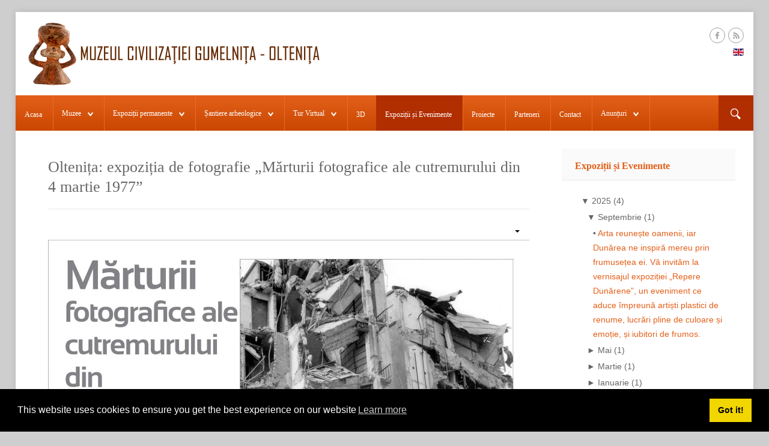

--- FILE ---
content_type: text/html; charset=utf-8
request_url: https://www.muzeulgumelnita.ro/expozitii-si-evenimente/67-oltenita-expozitia-de-fotografie-marturii-fotografice-ale-cutremurului-din-4-martie-1977
body_size: 142712
content:
<!DOCTYPE HTML>
<html xmlns="http://www.w3.org/1999/xhtml" xml:lang="ro-RO" lang="ro-RO"
>
<head>
  <meta name="google-site-verification" content="cFz5sRz8C-v4b-aESNK9USVMKfuMr30LfIsDXrTLfIU" />
<base href="https://www.muzeulgumelnita.ro/expozitii-si-evenimente/67-oltenita-expozitia-de-fotografie-marturii-fotografice-ale-cutremurului-din-4-martie-1977" />
	<meta http-equiv="content-type" content="text/html; charset=utf-8" />
	<meta name="keywords" content="Muzeul Civilizatiei Gumelnita, expozitii, evenimente, vernisaj, Oltenita, lansare carte, expozitie, evenimente culturale" />
	<meta name="rights" content="Muzeul Civilizaţiei Gumelniţa" />
	<meta name="author" content="Muzeul Gumelnita" />
	<meta name="description" content="Muzeul Civilizatiei Gumelnita - Expozitii si Evenimente " />
	<title>Oltenița: expoziția de fotografie „Mărturii fotografice ale cutremurului din 4 martie 1977”</title>
	<link href="/templates/corpway/favicon.ico" rel="shortcut icon" type="image/vnd.microsoft.icon" />
	<link href="/media/com_igallery/css/category.css" rel="stylesheet" type="text/css" />
	<link href="/media/com_igallery/css/lightbox.css" rel="stylesheet" type="text/css" />
	<link href="https://www.muzeulgumelnita.ro//plugins/content/bt_socialshare/assets/bt_socialshare.css" rel="stylesheet" type="text/css" />
	<link href="/cache/widgetkit/wk-styles-b2ceb292.css" rel="stylesheet" type="text/css" id="wk-styles-css" />
	<link href="https://www.muzeulgumelnita.ro/modules/mod_lca/assets/css/style.css" rel="stylesheet" type="text/css" />
	<link href="/media/jui/css/chosen.css?35824f9766c6b7dcd207915602abc6a9" rel="stylesheet" type="text/css" />
	<link href="/media/com_finder/css/finder.css?35824f9766c6b7dcd207915602abc6a9" rel="stylesheet" type="text/css" />
	<link href="/media/mod_falang/css/template.css" rel="stylesheet" type="text/css" />
	<link href="/media/plg_system_kickgdpr/css/cookieconsent.min.css?35824f9766c6b7dcd207915602abc6a9" rel="stylesheet" type="text/css" />
	<script type="application/json" class="joomla-script-options new">{"csrf.token":"c7aab4868401c747ff4fead583df3220","system.paths":{"root":"","base":""}}</script>
	<script src="/media/system/js/mootools-core.js?35824f9766c6b7dcd207915602abc6a9" type="text/javascript"></script>
	<script src="/media/system/js/core.js?35824f9766c6b7dcd207915602abc6a9" type="text/javascript"></script>
	<script src="/media/com_igallery/js/category_mt13.js" type="text/javascript"></script>
	<script src="/media/jui/js/jquery.min.js?35824f9766c6b7dcd207915602abc6a9" type="text/javascript"></script>
	<script src="/media/jui/js/jquery-noconflict.js?35824f9766c6b7dcd207915602abc6a9" type="text/javascript"></script>
	<script src="/media/jui/js/jquery-migrate.min.js?35824f9766c6b7dcd207915602abc6a9" type="text/javascript"></script>
	<script src="/media/system/js/caption.js?35824f9766c6b7dcd207915602abc6a9" type="text/javascript"></script>
	<script src="/media/jui/js/bootstrap.min.js?35824f9766c6b7dcd207915602abc6a9" type="text/javascript"></script>
	<script src="/media/jui/js/jquery.ui.core.min.js?35824f9766c6b7dcd207915602abc6a9" type="text/javascript"></script>
	<script src="/media/jui/js/jquery.ui.sortable.min.js?35824f9766c6b7dcd207915602abc6a9" type="text/javascript"></script>
	<script src="https://muzeulgumelnita.ro/templates/corpway/js/jquery/jquery-ui-addons.js" type="text/javascript"></script>
	<script src="/cache/widgetkit/uikit-7debbd5e.js" type="text/javascript"></script>
	<script src="/cache/widgetkit/wk-scripts-934ea99e.js" type="text/javascript"></script>
	<script src="https://www.muzeulgumelnita.ro/modules/mod_lca/assets/js/lca.js" type="text/javascript"></script>
	<script src="/media/jui/js/chosen.jquery.min.js?35824f9766c6b7dcd207915602abc6a9" type="text/javascript"></script>
	<script src="/media/jui/js/jquery.autocomplete.min.js?35824f9766c6b7dcd207915602abc6a9" type="text/javascript"></script>
	<script src="/media/plg_system_kickgdpr/js/cookieconsent.min.js?35824f9766c6b7dcd207915602abc6a9" type="text/javascript"></script>
	<script type="text/javascript">

//make arrays and classes for the category: Oltenița: expoziția de fotografie „Mărturii fotografice ale cutremurului din 4 martie 1977”  (id= 24)
window.addEvent('load', function()
{
if( !!(document.id('main_images_wrapper5066') || document.id('main_images_wrapper5066') === 0 ) )
{

	var idArray5066 = [497,498,499,500,501,502,503,504,505];
		
	var jsonImagesObject5066 =
	{
		"general":
		[
			{"filename": "S3880055-497.jpg", "url": "", "targetBlank": 1, "hits": 1300, "alt": "", "author": "Muzeul Gumelnita", "ratingAverage": "0", "ratingCount": "0"},
			{"filename": "S3880057-498.jpg", "url": "", "targetBlank": 1, "hits": 39, "alt": "", "author": "Muzeul Gumelnita", "ratingAverage": "0", "ratingCount": "0"},
			{"filename": "S3880063-499.jpg", "url": "", "targetBlank": 1, "hits": 38, "alt": "", "author": "Muzeul Gumelnita", "ratingAverage": "0", "ratingCount": "0"},
			{"filename": "S3880064-500.jpg", "url": "", "targetBlank": 1, "hits": 32, "alt": "", "author": "Muzeul Gumelnita", "ratingAverage": "0", "ratingCount": "0"},
			{"filename": "S3880066-501.jpg", "url": "", "targetBlank": 1, "hits": 26, "alt": "", "author": "Muzeul Gumelnita", "ratingAverage": "0", "ratingCount": "0"},
			{"filename": "S3880067-502.jpg", "url": "", "targetBlank": 1, "hits": 44, "alt": "", "author": "Muzeul Gumelnita", "ratingAverage": "0", "ratingCount": "0"},
			{"filename": "S3880074-503.jpg", "url": "", "targetBlank": 1, "hits": 28, "alt": "", "author": "Muzeul Gumelnita", "ratingAverage": "0", "ratingCount": "0"},
			{"filename": "S3880076-504.jpg", "url": "", "targetBlank": 1, "hits": 18, "alt": "", "author": "Muzeul Gumelnita", "ratingAverage": "0", "ratingCount": "0"},
			{"filename": "S3880081-505.jpg", "url": "", "targetBlank": 1, "hits": 15, "alt": "", "author": "Muzeul Gumelnita", "ratingAverage": "0", "ratingCount": "0"}
		],
		
		"main":
		[
			{"filename": "401-500/S3880055-497-800-450-80-c.jpg", "width": 800, "height": 450},
			{"filename": "401-500/S3880057-498-800-450-80-c.jpg", "width": 800, "height": 450},
			{"filename": "401-500/S3880063-499-800-450-80-c.jpg", "width": 800, "height": 450},
			{"filename": "401-500/S3880064-500-800-450-80-c.jpg", "width": 800, "height": 450},
			{"filename": "501-600/S3880066-501-800-450-80-c.jpg", "width": 800, "height": 450},
			{"filename": "501-600/S3880067-502-800-450-80-c.jpg", "width": 800, "height": 450},
			{"filename": "501-600/S3880074-503-800-450-80-c.jpg", "width": 800, "height": 450},
			{"filename": "501-600/S3880076-504-800-450-80-c.jpg", "width": 800, "height": 450},
			{"filename": "501-600/S3880081-505-800-450-80-c.jpg", "width": 800, "height": 450}
		],

		"thumbs":
		[
			{"filename": "401-500/S3880055-497-100-80-80-c.jpg", "width": 100, "height": 80},
			{"filename": "401-500/S3880057-498-100-80-80-c.jpg", "width": 100, "height": 80},
			{"filename": "401-500/S3880063-499-100-80-80-c.jpg", "width": 100, "height": 80},
			{"filename": "401-500/S3880064-500-100-80-80-c.jpg", "width": 100, "height": 80},
			{"filename": "501-600/S3880066-501-100-80-80-c.jpg", "width": 100, "height": 80},
			{"filename": "501-600/S3880067-502-100-80-80-c.jpg", "width": 100, "height": 80},
			{"filename": "501-600/S3880074-503-100-80-80-c.jpg", "width": 100, "height": 80},
			{"filename": "501-600/S3880076-504-100-80-80-c.jpg", "width": 100, "height": 80},
			{"filename": "501-600/S3880081-505-100-80-80-c.jpg", "width": 100, "height": 80}
		]
		,

		"lbox":
		[
			{"filename": "401-500/S3880055-497-800-600-80-c.jpg", "width": 800, "height": 600},
			{"filename": "401-500/S3880057-498-800-600-80-c.jpg", "width": 800, "height": 600},
			{"filename": "401-500/S3880063-499-800-600-80-c.jpg", "width": 800, "height": 600},
			{"filename": "401-500/S3880064-500-800-600-80-c.jpg", "width": 800, "height": 600},
			{"filename": "501-600/S3880066-501-800-600-80-c.jpg", "width": 800, "height": 600},
			{"filename": "501-600/S3880067-502-800-600-80-c.jpg", "width": 800, "height": 600},
			{"filename": "501-600/S3880074-503-800-600-80-c.jpg", "width": 800, "height": 600},
			{"filename": "501-600/S3880076-504-800-600-80-c.jpg", "width": 800, "height": 600},
			{"filename": "501-600/S3880081-505-800-600-80-c.jpg", "width": 800, "height": 600}
		],

		"lboxThumbs":
		[
			{"filename": "401-500/S3880055-497-120-90-80-c.jpg", "width": 120, "height": 90},
			{"filename": "401-500/S3880057-498-120-90-80-c.jpg", "width": 120, "height": 90},
			{"filename": "401-500/S3880063-499-120-90-80-c.jpg", "width": 120, "height": 90},
			{"filename": "401-500/S3880064-500-120-90-80-c.jpg", "width": 120, "height": 90},
			{"filename": "501-600/S3880066-501-120-90-80-c.jpg", "width": 120, "height": 90},
			{"filename": "501-600/S3880067-502-120-90-80-c.jpg", "width": 120, "height": 90},
			{"filename": "501-600/S3880074-503-120-90-80-c.jpg", "width": 120, "height": 90},
			{"filename": "501-600/S3880076-504-120-90-80-c.jpg", "width": 120, "height": 90},
			{"filename": "501-600/S3880081-505-120-90-80-c.jpg", "width": 120, "height": 90}
		]
		
	};

	var igalleryInt = new Class(igalleryClass);

	var igalleryMain5066 = new igalleryInt
	({
	    activeImage: 0,
		allowComments: 0,
		allowRating: 0,
		ratingsContainer: 'main_ratings_container5066',
		catid: '24',
		calledFrom: 'plugin',
		collectImageViews: 1,
		desContainer: 'main_des_container5066',
		desPostion: 'below',
		downArrow: 'main_thumb_down_arrow_wrapper5066',
		downloadType: 'none',
		downloadId: 'main_download_button5066',
		host: 'https://www.muzeulgumelnita.ro/',
		hostRelative: '',
		fadeDuration: 50,
		facebookContainer: 'main_facebook_share5066',
		facebookTempContainer: 'main_facebook_share_temp5066',
		facebookShare: 0,
		facebookCommentsContainer: 'main_fbcomments5066',
		facebookCommentsNumPosts: 5,
		fbButtonType: 'share',
		fbLikeWidth: 85,
		facebookColor: 'light',
		facebookLegacy: 1,
		galleryWidth: 810,
        idArray: idArray5066,
        imageSlideshowContainer: 'main_image_slideshow_wrapper5066',
        imageAuthorContainer: 'main_image_author5066',
        imageHitsContainer: 'main_image_hits5066',
		imageAssetPath: '/media/com_igallery/images/',
		imageAlignHoriz: 'center',
		imageAlignVert: 'center',
		jCommentsMain: 'main_jcomments_wrapper5066',
		jCommentsLbox: 'lbox_jcomments_wrapper5066',
		jsonImages: jsonImagesObject5066,
		jsonImagesImageType: jsonImagesObject5066.main,
		largeImage: 'main_large_image5066',
		largestWidth: 800,
		largestHeight: 450,
		largeImageDivWidth: 810,
		largeImagePadding: 5,
		largeImageMargin: 0,
		lboxDark: 'lbox_dark5066',
		lboxWhite: 'lbox_white5066',
		lboxScalable: 0,
		lightboxWidth: 810,
		lightboxOn: 1,
		lightboxBackOpacity: 70,
		leftArrow: 'main_thumb_left_arrow_wrapper5066',
		magnify: 1,
		main: 1,
		mainWrapper: 'main_images_wrapper5066',
		numPics: 9,
		numberingOn: 0,
		numberingContainer: 'main_img_numbering5066',
		plusOneDiv: 'main_plus_one_div5066',
		preload: 1,
		prefix: 'main',
		pinterestButton: 0,
		pInterestContainer: 'main_pinterest5066',
		pInterestTempContainer: 'main_pinterest_temp5066',
		resizePath: '/images/igallery/resized/',
		resizePathAbsolute: 'https://www.muzeulgumelnita.ro/images/igallery/resized/',
		refreshMode: 'hash',
		reportImage: 0,
		reportContainer: 'main_report5066',
		rightArrow: 'main_thumb_right_arrow_wrapper5066',
        showDescriptions: 1,
		showThumbArrows: 1,
		showLargeImage: 1,
		showThumbs: 1,
		showPlusOne: 0,
		showImageAuthor: 0,
		showImageHits: 0,
		showSlideshowControls: 0,
		slideshowPosition: 'below',
		showTags: 0,
		slideshowAutostart: 0,
		slideshowPause: 3000,
		slideshowForward: 'slideshow_forward5066',
		slideshowPlay: 'slideshow_play5066',
		slideshowRewind: 'slideshow_rewind5066',
		tagsContainer: 'main_tags_container5066',
		thumbContainer: 'main_thumb_container5066',
		thumbPostion: 'below',
		thumbTable: 'main_thumb_table5066',
		twitterButton: 0,
		twitterButtonDiv: 'main_twitter_button5066',
		uniqueid: '5066',
		style: 'grey-border-shadow',
		upArrow: 'main_thumb_up_arrow_wrapper5066',
		ref: '367'
	});
	
	var igalleryLbox5066 = new igalleryInt
	({
	    activeImage: 0,
		allowComments: 0,
		allowRating: 0,
		ratingsContainer: 'lbox_ratings_container5066',
		catid: '24',
		calledFrom: 'plugin',
		collectImageViews: 1,
		closeImage: 'closeImage5066',
		desContainer: 'lbox_des_container5066',
		desPostion: 'below',
		downArrow: 'lbox_thumb_down_arrow_wrapper5066',
		downloadId: 'lbox_download_button5066',
		downloadType: 'none',
		host: 'https://www.muzeulgumelnita.ro/',
		hostRelative: '',
		fadeDuration: 50,
		facebookShare: 0,
		facebookContainer: 'lbox_facebook_share5066',
		facebookTempContainer: 'lbox_facebook_share_temp5066',
		facebookCommentsContainer: 'lbox_fbcomments5066',
		facebookCommentsNumPosts: 5,
		fbButtonType: 'share',
		fbLikeWidth: 85,
		facebookLegacy: 1,
		facebookColor: 'light',
		idArray: idArray5066,
		imageSlideshowContainer: 'lbox_image_slideshow_wrapper5066',
		imageAuthorContainer: 'lbox_image_author5066',
        imageHitsContainer: 'lbox_image_hits5066',
		imageAssetPath: '/media/com_igallery/images/',
		imageAlignHoriz: 'center',
		imageAlignVert: 'center',
		jsonImages: jsonImagesObject5066,
		jsonImagesImageType: jsonImagesObject5066.lbox,
		largeImage: 'lbox_large_image5066',
		largestWidth: 800,
		largestHeight: 600,
		largeImageDivWidth: 810,
		largeImagePadding: 5,
		largeImageMargin: 0,
		lboxDark: 'lbox_dark5066',
		lboxWhite: 'lbox_white5066',
		lightboxBackOpacity: 70,
		lboxScalable: 0,
		lightboxWidth: 810,
		leftArrow: 'lbox_thumb_left_arrow_wrapper5066',
		lightboxOn: 1,
		mainWrapper: 'lbox_white5066',
		magnify: 1,
		main: 0,
		numPics: 9,
		numberingOn: 0,
		numberingContainer: 'lbox_img_numbering5066',
		plusOneDiv: 'lbox_plus_one_div5066',
		preload: 1,
		prefix: 'lbox',
		pinterestButton: 0,
		pInterestContainer: 'lbox_pinterest5066',
		pInterestTempContainer: 'lbox_pinterest_temp5066',
		resizePath: '/images/igallery/resized/',
		resizePathAbsolute: 'https://www.muzeulgumelnita.ro/images/igallery/resized/',
		reportImage: 0,
		reportContainer: 'lbox_report5066',
		rightArrow: 'lbox_thumb_right_arrow_wrapper5066',
		refreshMode: 'hash',
		showDescriptions: 1,
		showThumbArrows: 1,
		showLargeImage: 1,
		showThumbs: 1,
		showTags: 0,
		showPlusOne: 0,
		showImageAuthor: 0,
		showImageHits: 0,
		showSlideshowControls: 0,
		slideshowPosition: 'below',
		slideshowAutostart: 0,
		slideshowForward: 'lbox_slideshow_forward5066',
		slideshowPlay: 'lbox_slideshow_play5066',
		slideshowRewind: 'lbox_slideshow_rewind5066',
		slideshowPause: 3000,
		style: 'grey-border-shadow',
		tagsContainer: 'lbox_tags_container5066',
		thumbContainer: 'lbox_thumb_container5066',
		thumbPostion: 'below',
		thumbTable: 'lbox_thumb_table5066',
		twitterButton: 0,
		twitterButtonDiv: 'lbox_twitter_button5066',
		uniqueid: '5066',
		upArrow: 'lbox_thumb_up_arrow_wrapper5066'
	});

	igalleryMain5066.lboxGalleryObject = igalleryLbox5066;
	igalleryLbox5066.mainGalleryObject = igalleryMain5066;
	
}
});

jQuery(window).on('load',  function() {
				new JCaption('img.caption');
			});
				LCA_IMG_EXPAND = "https://www.muzeulgumelnita.ro/modules/mod_lca/assets/img/expand.png";
				LCA_IMG_COLLAPSE = "https://www.muzeulgumelnita.ro/modules/mod_lca/assets/img/collapse.png";
				LCA_TEXT_EXPAND = "▼";
				LCA_TEXT_COLLAPSE = "►";
			
	jQuery(function ($) {
		initChosen();
		$("body").on("subform-row-add", initChosen);

		function initChosen(event, container)
		{
			container = container || document;
			$(container).find(".advancedSelect").chosen({"disable_search_threshold":10,"search_contains":true,"allow_single_deselect":true,"placeholder_text_multiple":"Type or select some options","placeholder_text_single":"Selecta\u021bi o op\u021biune","no_results_text":"Selecta\u021bi c\u00e2teva op\u021biuni"});
		}
	});
	jQuery(function($){ initTooltips(); $("body").on("subform-row-add", initTooltips); function initTooltips (event, container) { container = container || document;$(container).find(".hasTooltip").tooltip({"html": true,"container": "body"});} });
jQuery(document).ready(function() {
	var value, searchword = jQuery('#mod-finder-searchword97');

		// Get the current value.
		value = searchword.val();

		// If the current value equals the default value, clear it.
		searchword.on('focus', function ()
		{
			var el = jQuery(this);

			if (el.val() === 'Căutare...')
			{
				el.val('');
			}
		});

		// If the current value is empty, set the previous value.
		searchword.on('blur', function ()
		{
			var el = jQuery(this);

			if (!el.val())
			{
				el.val(value);
			}
		});

		jQuery('#mod-finder-searchform97').on('submit', function (e)
		{
			e.stopPropagation();
			var advanced = jQuery('#mod-finder-advanced97');

			// Disable select boxes with no value selected.
			if (advanced.length)
			{
				advanced.find('select').each(function (index, el)
				{
					var el = jQuery(el);

					if (!el.val())
					{
						el.attr('disabled', 'disabled');
					}
				});
			}
		});
	var suggest = jQuery('#mod-finder-searchword97').autocomplete({
		serviceUrl: '/component/finder/?task=suggestions.suggest&amp;format=json&amp;tmpl=component',
		paramName: 'q',
		minChars: 1,
		maxHeight: 400,
		width: 300,
		zIndex: 9999,
		deferRequestBy: 500
	});});// Start Cookie Alert
window.addEventListener("load", function(){
window.cookieconsent.initialise({
  "palette": {
    "popup": {
      "background": "#000000",
      "text": "#ffffff"
    },
    "button": {
      "background": "#f1d600",
      "text": "#000000",
    }
  },
  "theme": "block",
  "position": "bottom",
  "type": "",
  "revokeBtn": "<div class=\"cc-revoke {{classes}}\">Cookie Policy</div>",
  "content": {
    "message": "This website uses cookies to ensure you get the best experience on our website",
    "dismiss": "Got it!",
    "allow": "Allow cookies",
    "deny": "Refuse cookies",
    "link": "Learn more",
    "imprint_link": "Imprint",
    "href": "/politica-privind-fisierele-cookies",
  },
  "cookie": {
    "expiryDays": 365
  },
  "elements": {
    "messagelink": "<span id=\"cookieconsent:desc\" class=\"cc-message\">{{message}}<a aria-label=\"learn more about cookies\" role=\"button\" tabindex=\"0\" class=\"cc-link\" href=\"/politica-privind-fisierele-cookies\" target=\"_blank\">{{link}}</a></span>"
  },
  onInitialise: function (status) {
    handleCookies(status);
  },
  onStatusChange: function (status, chosenBefore) {
    handleCookies(status);
  },
  onRevokeChoice: function () {
    handleCookies(status);
  }
})});
// End Cookie Alert
function handleCookies(status){





}

// Init handleCookies if the user doesn't choose any options
if (document.cookie.split(';').filter(function(item) {
    return item.indexOf('cookieconsent_status=') >= 0
}).length == 0) {
  handleCookies('notset');
};
	</script>
	<meta property="og:type" content="website" />
	<meta property="og:title" content="Oltenița: expoziția de fotografie „Mărturii fotografice ale cutremurului din 4 martie 1977”" />
	<meta property="og:url" content="https://www.muzeulgumelnita.ro/expozitii-si-evenimente/67-oltenita-expozitia-de-fotografie-marturii-fotografice-ale-cutremurului-din-4-martie-1977" />
	<meta property="og:description" content="
Dragi prieteni, ne face plăcere să vă anunțăm că pe data de 17 mai&nbsp; 2017, Muzeul Civilizației Gumelnița, în colaborare cu Muzeul Municipiului București, organizează expoziția de fotografie „Mărturii fotografice ale cutremurului din 4 martie 1977” Vernisajul va avea loc la Tur" />
	<meta property="og:image" content="https://www.muzeulgumelnita.ro/images/Afis_CUTREMUR_oltenita.jpg" />
	<link rel="alternate" href="https://www.muzeulgumelnita.ro/expozitii-si-evenimente/67-oltenita-expozitia-de-fotografie-marturii-fotografice-ale-cutremurului-din-4-martie-1977" hreflang="ro" />
	<link rel="alternate" href="https://www.muzeulgumelnita.ro/expozitii-si-evenimente/67-oltenita-expozitia-de-fotografie-marturii-fotografice-ale-cutremurului-din-4-martie-1977"  hreflang="x-default" />
	<link rel="alternate" href="https://www.muzeulgumelnita.ro/en/expos-and-events/67-oltenita-expozitia-de-fotografie-marturii-fotografice-ale-cutremurului-din-4-martie-1977" hreflang="en" />
	<script id='adajs' src='https://www.skynettechnologies.com/accessibility/js/accessibility-free-version-loader.js?colorcode=&token=&t=38253785&position=bottom_right' defer> </script>



			<meta name="viewport" content="initial-scale=1.0" />
	
	<link href="https://muzeulgumelnita.ro/templates/corpway/favicon.ico" rel="shortcut icon" type="image/x-icon" />

<script type="text/javascript">
	if(jQuery().jquery=='1.11.0') { jQuery.easing['easeOutExpo'] = jQuery.easing['easeOutCirc'] };
</script>

	<link href="https://muzeulgumelnita.ro/templates/corpway/css/bootstrap/bootstrap-default-min.css" rel="stylesheet" type="text/css" />
	<link href="https://muzeulgumelnita.ro/templates/corpway/css/bootstrap/bootstrap-responsive.css" rel="stylesheet" type="text/css" />
		
	<link rel="stylesheet" href="https://muzeulgumelnita.ro/templates/corpway/css/font-awesome/css/font-awesome.min.css">
	

<!-- Css and js addons for vertex features -->	
	<link rel="stylesheet" type="text/css" href="//fonts.googleapis.com/css?family=Roboto" />
<style type="text/css"> /* MAX IMAGE WIDTH */img {  height:auto !important;   max-width:100% !important; -webkit-box-sizing: border-box !important; /* Safari/Chrome, other WebKit */ -moz-box-sizing: border-box !important; /* Firefox, other Gecko */ box-sizing: border-box !important; /* Opera/IE 8+ */  }#map_canvas img, .gm-style img { max-width:none !important; }.full_width { width:100% !important; -webkit-box-sizing: border-box !important; /* Safari/Chrome, other WebKit */ -moz-box-sizing: border-box !important; /* Firefox, other Gecko */ box-sizing: border-box !important; /* Opera/IE 8+ */ }.S5_submenu_itemTablet{ background:none !important; } #s5_right_wrap, #s5_left_wrap, #s5_right_inset_wrap, #s5_left_inset_wrap, #s5_right_top_wrap, #s5_left_top_wrap, #s5_right_bottom_wrap, #s5_left_bottom_wrap { width:100% !important; }   #s5_right_column_wrap { width:13% !important; margin-left:-13% !important; } #s5_left_column_wrap { width:0% !important; } #s5_center_column_wrap_inner { margin-right:26% !important; margin-left:0% !important; }  #s5_responsive_mobile_drop_down_wrap input { width:96% !important; } #s5_responsive_mobile_drop_down_search input { width:100% !important; }  @media screen and (max-width: 750px){ body { height:100% !important; position:relative !important;  padding-bottom:48px !important;  } #s5_responsive_menu_button { display:block !important; }  }   #s5_responsive_mobile_bottom_bar, #s5_responsive_mobile_top_bar { background:#0B0B0B; background: -moz-linear-gradient(top, #272727 0%, #0B0B0B 100%); /* FF3.6+ */ background: -webkit-gradient(linear, left top, left bottom, color-stop(0%,#272727), color-stop(100%,#0B0B0B)); /* Chrome,Safari4+ */ background: -webkit-linear-gradient(top, #272727 0%,#0B0B0B 100%); /* Chrome10+,Safari5.1+ */ background: -o-linear-gradient(top, #272727 0%,#0B0B0B 100%); /* Opera11.10+ */ background: -ms-linear-gradient(top, #272727 0%,#0B0B0B 100%); /* IE10+ */ background: linear-gradient(top, #272727 0%,#0B0B0B 100%); /* W3C */   font-family: Roboto !important; } .s5_responsive_mobile_drop_down_inner, .s5_responsive_mobile_drop_down_inner input, .s5_responsive_mobile_drop_down_inner button, .s5_responsive_mobile_drop_down_inner .button, #s5_responsive_mobile_drop_down_search .validate { font-family: Roboto !important; } .s5_responsive_mobile_drop_down_inner button:hover, .s5_responsive_mobile_drop_down_inner .button:hover { background:#0B0B0B !important; } #s5_responsive_mobile_drop_down_menu, #s5_responsive_mobile_drop_down_menu a, #s5_responsive_mobile_drop_down_login a { font-family: Roboto !important; color:#FFFFFF !important; } #s5_responsive_mobile_bar_active, #s5_responsive_mobile_drop_down_menu .current a, .s5_responsive_mobile_drop_down_inner .s5_mod_h3, .s5_responsive_mobile_drop_down_inner .s5_h3_first { color:#E3601A !important; } .s5_responsive_mobile_drop_down_inner button, .s5_responsive_mobile_drop_down_inner .button { background:#E3601A !important; } #s5_responsive_mobile_drop_down_menu .active ul li, #s5_responsive_mobile_drop_down_menu .current ul li a, #s5_responsive_switch_mobile a, #s5_responsive_switch_desktop a, #s5_responsive_mobile_drop_down_wrap { color:#FFFFFF !important; } #s5_responsive_mobile_toggle_click_menu span { border-right:solid 1px #272727; } #s5_responsive_mobile_toggle_click_menu { border-right:solid 1px #0B0B0B; } #s5_responsive_mobile_toggle_click_search span, #s5_responsive_mobile_toggle_click_register span, #s5_responsive_mobile_toggle_click_login span, #s5_responsive_mobile_scroll a { border-left:solid 1px #272727; } #s5_responsive_mobile_toggle_click_search, #s5_responsive_mobile_toggle_click_register, #s5_responsive_mobile_toggle_click_login, #s5_responsive_mobile_scroll { border-left:solid 1px #0B0B0B; } .s5_responsive_mobile_open, .s5_responsive_mobile_closed:hover, #s5_responsive_mobile_scroll:hover { background:#272727; } #s5_responsive_mobile_drop_down_menu .s5_responsive_mobile_drop_down_inner, #s5_responsive_mobile_drop_down_register .s5_responsive_mobile_drop_down_inner, #s5_responsive_mobile_drop_down_login .s5_responsive_mobile_drop_down_inner, #s5_responsive_mobile_drop_down_search .s5_responsive_mobile_drop_down_inner { background:#272727; } .s5_wrap { max-width:1500px !important; }      @media screen and (max-width: 1000px){ #s5_columns_wrap_inner { width:100% !important; } #s5_center_column_wrap { width:100% !important; left:100% !important; } #s5_left_column_wrap { left:0% !important; } #s5_left_top_wrap, #s5_left_column_wrap, #s5_left_inset_wrap, #s5_left_wrap, #s5_left_bottom_wrap, #s5_right_top_wrap, #s5_right_column_wrap, #s5_right_inset_wrap, #s5_right_wrap, #s5_right_bottom_wrap { width:100% !important; } #s5_center_column_wrap_inner { margin:0px !important; } #s5_left_column_wrap { margin-right:0px !important; } #s5_right_column_wrap { margin-left:0px !important; } .items-row .item { width:100% !important; padding-left:0px !important; padding-right:0px !important; margin-right:0px !important; margin-left:0px !important; } }      @media screen and (min-width:580px) and (max-width: 1000px){  .s5_resize_top_row1 { min-height: 0px !important; }  #s5_top_row1 .s5_float_left { float:left !important; width:50% !important; } }                   @media screen and (min-width:580px) and (max-width: 800px){  .s5_resize_bottom_row3 { min-height: 0px !important; }  #s5_bottom_row3 .s5_float_left { width:100% !important; } }          body { background:none !important; background-color:#cecece !important;  background-image:url(https://muzeulgumelnita.ro/images/ ) !important; background-size: none !important; background-attachment: scroll !important; background-repeat:repeat !important; background-position:top center !important;  }   </style><script type="text/javascript">/*<![CDATA[*/</script>
<script type="text/javascript" src="https://muzeulgumelnita.ro/templates/corpway/js/core/s5_flex_menu-min.js"></script>
<link rel="stylesheet" href="https://muzeulgumelnita.ro/templates/corpway/css/s5_flex_menu.css" type="text/css" />
<link rel="stylesheet" href="https://muzeulgumelnita.ro/templates/system/css/system.css" type="text/css" />
<link rel="stylesheet" href="https://muzeulgumelnita.ro/templates/system/css/general.css" type="text/css" />

<link href="https://muzeulgumelnita.ro/templates/corpway/css/template_default.css" rel="stylesheet" type="text/css" />

<link href="https://muzeulgumelnita.ro/templates/corpway/css/template.css" rel="stylesheet" type="text/css" />


<link href="https://muzeulgumelnita.ro/templates/corpway/css/com_content.css" rel="stylesheet" type="text/css" />

<link href="https://muzeulgumelnita.ro/templates/corpway/css/editor.css" rel="stylesheet" type="text/css" />

<link href="https://muzeulgumelnita.ro/templates/corpway/css/thirdparty.css" rel="stylesheet" type="text/css" />


<link rel="stylesheet" type="text/css" href="//fonts.googleapis.com/css?family=Open+Sans+Condensed:&subset=latin,latin-ext" />

<link href="https://muzeulgumelnita.ro/templates/corpway/css/multibox/multibox.css" rel="stylesheet" type="text/css" />
<link href="https://muzeulgumelnita.ro/templates/corpway/css/multibox/ajax.css" rel="stylesheet" type="text/css" />
<script type="text/javascript" src="https://muzeulgumelnita.ro/templates/corpway/js/multibox/overlay.js"></script>
<script type="text/javascript" src="https://muzeulgumelnita.ro/templates/corpway/js/multibox/multibox.js"></script>

<script type="text/javascript" src="https://muzeulgumelnita.ro/templates/corpway/js/core/s5_font_adjuster-min.js"></script>


	<link rel="stylesheet" type="text/css" href="https://muzeulgumelnita.ro/templates/corpway/css/core/s5_responsive_bars-min.css" />
	<link href="https://muzeulgumelnita.ro/templates/corpway/css/core/s5_responsive_hide_classes-min.css" rel="stylesheet" type="text/css" />
	<style type="text/css"> @media screen and (min-width: 650px){.s5_responsive_mobile_sidebar_show_ltr {width:400px !important;}.s5_responsive_mobile_sidebar_body_wrap_show_ltr {margin-left:400px !important;}.s5_responsive_mobile_sidebar_show_rtl {width:400px !important;}.s5_responsive_mobile_sidebar_body_wrap_show_rtl {margin-right:400px !important;}#s5_responsive_mobile_sidebar_inner1 {width:400px !important;}}</style>


	<link rel="stylesheet" type="text/css" href="https://muzeulgumelnita.ro/templates/corpway/css/s5_responsive.css" />
	
	

<link rel="stylesheet" type="text/css" href="https://muzeulgumelnita.ro/templates/corpway/css/custom.css" />	<script type="text/javascript">
	//<![CDATA[
				        jQuery(document).ready( function() {
		            var myMenu = new MenuMatic({
				tabletWidth:0,
                effect:"slide & fade",
                duration:500,
                physics: 'easeOutCirc',
                hideDelay:250,
                orientation:"horizontal",
                tweakInitial:{x:0, y:0},
				                                     	            direction:{    x: 'right',    y: 'down' },
				                opacity:100            });
        });		
			//]]>	
    </script>    

<!-- Info Slide Script - Called in header so css validates -->	
<link href="https://muzeulgumelnita.ro/templates/corpway/css/core/s5_info_slide-min.css" rel="stylesheet" type="text/css" />
<script type="text/javascript" src="https://muzeulgumelnita.ro/templates/corpway/js/core/s5_info_slide-min.js"></script>

	

<!-- Resize column function -->	

<!-- File compression. Needs to be called last on this file -->	
<!-- The excluded files, listed below the compressed php files, are excluded because their calls vary per device or per browser. Included compression files are only ones that have no conditions and are included on all devices and browsers. Otherwise unwanted css will compile in the compressed files. -->	

<!-- Additional scripts to load inside of the header -->

<link rel="stylesheet" type="text/css" href="http://fonts.googleapis.com/css?family=Open%20Sans:100,200,300,400,500,600,700,800,900,&subset=latin,latin-ext " />

<style type="text/css"> 
body, .inputbox {font-family: 'Open Sans Condensed',Helvetica,Arial,Sans-Serif ;} 

.s5_va_inactive, .s5_va_active, #s5_accordion_menu h3.s5_am_toggler, .heavy_font { 
font-family: Open Sans;
font-weight:600 !important;
}

.s5_mod_h3 { 
font-family: Open Sans;
font-weight:600;
}

#s5_nav li, .jdGallery .slideInfoZone h2, #subMenusContainer a, #s5_nav li li a, .custom_2_item h3 {
font-family: Open Sans;
font-weight:500 !important;
}

h1, h2, h3, h4, h5, #s5_login, #s5_register, #s5_breadcrumb_font_wrap_inner, #s5_drop_down_text {
font-family: Open Sans;
font-weight:400;
}

.module_round_box-none .s5_mod_h3, .light_font {
font-family: Open Sans;
font-weight:300 !important;
}

#s5_login, #s5_register, .readon_white, ul.menu li.current a, #s5_accordion_menu #current a, #s5_accordion_menu a:hover {
color:#E3601A !important;
}

a, .s5_va_active {
color:#E3601A;
}

.s5_h3_first, #subMenusContainer .S5_submenu_item:hover .s5_sub_a_span, .highlight_color, .line_1_404, .btn-link {
color:#E3601A !important;
}

#s5_menu_wrap, #s5_pos_custom_3 {
background: #E3601A; /* Old browsers */
background: -moz-linear-gradient(top, #E3601A 0%, #ca4701 100%); /* FF3.6+ */
background: -webkit-gradient(linear, left top, left bottom, color-stop(0%,#E3601A), color-stop(100%,#ca4701)); /* Chrome,Safari4+ */
background: -webkit-linear-gradient(top, #E3601A 0%,#ca4701 100%); /* Chrome10+,Safari5.1+ */
background: -o-linear-gradient(top, #E3601A 0%,#ca4701 100%); /* Opera11.10+ */
background: -ms-linear-gradient(top, #E3601A 0%,#ca4701 100%); /* IE10+ */
background: linear-gradient(top, #E3601A 0%,#ca4701 100%); /* W3C */
}

.readon, p.readmore a, .s5_ts_active a, .cust_quote, button, .btn-primary, .button, .pagenav a, .module_round_box-highlight1, .module_round_box-highlight2, .dropdown-menu li > a:hover, .dropdown-menu li > a:focus, .dropdown-submenu:hover > a, .dropdown-menu .active > a, .dropdown-menu .active > a:hover, .nav-list > .active > a, .nav-list > .active > a:hover, .nav-pills > .active > a, .nav-pills > .active > a:hover, .btn-group.open .btn-primary.dropdown-toggle, .btn-primary, .item-page .dropdown-menu li > a:hover, .blog .dropdown-menu li > a:hover, .item .dropdown-menu li > a:hover {
background:#cf4c06;
}

.module_round_box-highlight2 .s5_mod_h3_outer {
background:#c54200;
}

#s5_nav li {
-webkit-box-shadow: 1px 0px 0px #ed6a24;
-moz-box-shadow: 1px 0px 0px #ed6a24;
box-shadow: 1px 0px 0px #ed6a24;
}


#s5_nav li.active, .readon:hover, p.readmore a:hover, button:hover, .btn-primary:hover, .button:hover, .pagenav a:hover {
background:#b12e00;
}

#s5_nav li:hover, #s5_nav li.mainMenuParentBtnFocused {
border-top:solid 5px #b12e00;
background:#c54200;
}

.s5_scrolltotop {
background-color:#cf4c06;
}

.s5_scrolltotop:hover {
background-color:#b12e00;
}

#s5_search_wrap {
background-color:#b12e00;
}


	


.S5_parent_subtext {
display:none;
}

#s5_footer_area1 {
padding-right:60px;
}


/* k2 stuff */
div.itemHeader h2.itemTitle, div.catItemHeader h3.catItemTitle, h3.userItemTitle a, #comments-form p, #comments-report-form p, #comments-form span, #comments-form .counter, #comments .comment-author, #comments .author-homepage,
#comments-form p, #comments-form #comments-form-buttons, #comments-form #comments-form-error, #comments-form #comments-form-captcha-holder {font-family: 'Open Sans Condensed',Helvetica,Arial,Sans-Serif ;} 
	
.s5_wrap{width:96%;}	
</style>
 
</head>

<body id="s5_body">

<div id="s5_scrolltotop"></div>

<!-- Top Vertex Calls -->
<!-- Call mobile sidebar -->

<!-- Call top bar for mobile devices if layout is responsive -->	
	

	<!-- s5_responsive_mobile_top_bar_spacer must be called to keep a space at the top of the page since s5_responsive_mobile_top_bar_wrap is position absolute. -->	
	<div id="s5_responsive_mobile_top_bar_spacer"></div>

	<!-- s5_responsive_mobile_top_bar_wrap must be called off the page and not with display:none or it will cause issues with the togglers. -->
	<div id="s5_responsive_mobile_top_bar_wrap" style="margin-top:-50000px;position:absolute;z-index:20;top:0px">

		<div id="s5_responsive_mobile_top_bar" class="s5_responsive_mobile_bar_light">

				<div id="s5_responsive_mobile_toggle_click_menu" style="display:block;">
					<span></span>
				</div>
				
				
					<div id="s5_responsive_mobile_bar_active">
						<span>
							Expoziții și Evenimente 
						</span>
					</div>
				
				
				<div id="s5_responsive_mobile_toggle_click_login" style="display:none;float:right">
					<span></span>
				</div>
				
				<div id="s5_responsive_mobile_toggle_click_register" style="display:none;float:right">
					<span></span>
				</div>
				
				<div id="s5_responsive_mobile_toggle_click_search" style="display:block;float:right">
					<span></span>
				</div>

			<div style="clear:both;height:0px"></div>
			
		</div>

		<div id="s5_responsive_mobile_drop_down_wrap" class="s5_responsive_mobile_drop_down_wrap_loading">
			<div id="s5_responsive_mobile_drop_down_menu">
				<div class="s5_responsive_mobile_drop_down_inner" style="-webkit-box-shadow: 0px 0px 16px rgba(0, 0, 0, 0.6);-moz-box-shadow: 0px 0px 16px rgba(0, 0, 0, 0.6);box-shadow: 0px 0px 16px rgba(0, 0, 0, 0.6);">
					
						

<ul class="menu">
<li class="item-101"><a href="/" >Acasa</a></li><li class="item-102 deeper parent"><span class="separator ">Muzee </span>
<ul><li class="item-103"><a href="/muzee/muzeul-civilizatiei-gumelnita" >Muzeul Civilizației Gumelnița</a></li><li class="item-104"><a href="/muzee/muzeul-de-arta-al-municipiului-oltenita" >Muzeul de Artă al Municipiului Oltenița (în relocare)</a></li><li class="item-105"><a href="/muzee/casa-memoriala-alexandru-sahia-manastirea" >Casa memorială Alexandru Sahia </a></li><li class="item-276"><a href="/muzee/expozitia-gumelnita-o-civilizatie-care-transcende-timpul" >Expoziția Gumelnița o civilizație care transcende timpul</a></li></ul></li><li class="item-106 deeper parent"><span class="separator ">Expoziții permanente</span>
<ul><li class="item-107"><a href="/expozitii-permanente/cultura-dudesti" >Cultura Dudeşti</a></li><li class="item-108"><a href="/expozitii-permanente/cultura-boian" >Cultura Boian</a></li><li class="item-109"><a href="/expozitii-permanente/cultura-gumelnita" >Cultura Gumelniţa</a></li><li class="item-110"><a href="/expozitii-permanente/cultura-radovanu" >Cultura Radovanu</a></li><li class="item-111"><a href="/expozitii-permanente/geto-dacii" >Geto-dacii</a></li></ul></li><li class="item-134 deeper parent"><span class="separator ">Șantiere arheologice</span>
<ul><li class="item-152"><a href="/santiere-arheologice/istoricul-cercetarilor-arheologice" >Istoricul cercetărilor arheologice</a></li><li class="item-153"><a href="/santiere-arheologice/radovanu" >Radovanu</a></li><li class="item-164"><a href="/santiere-arheologice/magura-gumelnita" >Măgura Gumelniţa</a></li></ul></li><li class="item-135 deeper parent"><span class="separator ">Tur Virtual</span>
<ul><li class="item-277"><a href="http://muzeulgumelnita.ro/images/gumelnita.html" >Vechea expoziție a Muzeului Civilizației Gumelnița </a></li><li class="item-278"><a href="https://muzeedelasat.ro/muzee/casa-memoriala-alexandru-sahia/" >Casa Memorială „Alexandru Sahia”</a></li><li class="item-279"><a href="/tur-virtual-muzeul-civilizatiei-gumelnita/noua-expozitie" >Noua expoziție</a></li></ul></li><li class="item-199"><a href="/obiecte-muzeale-3d" >3D</a></li><li class="item-138 current active"><a href="/expozitii-si-evenimente" >Expoziții și Evenimente </a></li><li class="item-201"><a href="/expozitii-si-evenimente-2" >Proiecte</a></li><li class="item-162"><a href="/parteneri" >Parteneri </a></li><li class="item-113"><a href="/contact" >Contact</a></li><li class="item-157 deeper parent"><span class="separator ">Anunțuri</span>
<ul><li class="item-221"><a href="/anunturi/posturi-vacante" >Posturi vacante</a></li></ul></li></ul>

					
				</div>
			</div>
			
			<div id="s5_responsive_mobile_drop_down_search">
				<div class="s5_responsive_mobile_drop_down_inner" style="-webkit-box-shadow: 0px 0px 16px rgba(0, 0, 0, 0.6);-moz-box-shadow: 0px 0px 16px rgba(0, 0, 0, 0.6);box-shadow: 0px 0px 16px rgba(0, 0, 0, 0.6);">
					
					  
						<form method="post" action="https://www.muzeulgumelnita.ro/">
							<input type="text" onfocus="if (this.value=='Căutare...') this.value='';" onblur="if (this.value=='') this.value='Căutare...';" value="Căutare..." id="s5_responsive_mobile_search" name="searchword" />
							<input type="hidden" value="search" name="task" />
							<input type="hidden" value="com_search" name="option" />
							<input type="hidden" value="1" name="Itemid" />
						</form>
					
				</div>
			</div>
			
			<div id="s5_responsive_mobile_drop_down_login">
				<div class="s5_responsive_mobile_drop_down_inner" id="s5_responsive_mobile_drop_down_login_inner" style="-webkit-box-shadow: 0px 0px 16px rgba(0, 0, 0, 0.6);-moz-box-shadow: 0px 0px 16px rgba(0, 0, 0, 0.6);box-shadow: 0px 0px 16px rgba(0, 0, 0, 0.6);">
				</div>
			</div>
			
			
		
			<div id="s5_responsive_mobile_drop_down_register">
				<div class="s5_responsive_mobile_drop_down_inner" id="s5_responsive_mobile_drop_down_register_inner" style="-webkit-box-shadow: 0px 0px 16px rgba(0, 0, 0, 0.6);-moz-box-shadow: 0px 0px 16px rgba(0, 0, 0, 0.6);box-shadow: 0px 0px 16px rgba(0, 0, 0, 0.6);">
				</div>
			</div>
			
			
				
		</div>

	</div>

	<script type="text/javascript">
		var s5_responsive_trigger = 750;
		var s5_responsive_login_url = "";
		var s5_responsive_register_url = "";
		var s5_responsive_layout = "dropdowns";
	</script>
	<script type="text/javascript" src="https://muzeulgumelnita.ro/templates/corpway/js/core/s5_responsive_mobile_bar-min.js"></script>
	


<!-- Fixed Tabs -->	

<!-- Drop Down -->	

<!-- Parallax Backgrounds -->

<!-- Floating Menu Spacer -->

<!-- Body Padding Div Used For Responsive Spacing -->		
<div id="s5_body_padding">

<div id="s5_main_wrapper" class="s5_wrap">



	<!-- Header -->			
		<div id="s5_header_area1">		
		<div id="s5_header_area2">	
		<div id="s5_header_area_inner">					
			<div id="s5_header_wrap">
			
									<img alt="logo" src="https://muzeulgumelnita.ro/templates/corpway/images/s5_logo.png" id="s5_logo" onclick="window.document.location.href='https://muzeulgumelnita.ro/'" />
								
								<div id="s5_social_wrap">
											<div id="s5_rss" onclick='window.open("https://muzeulgumelnita.ro/index.php?option=com_content&view=category&id=8&format=feed&type=rss")'></div>
																					
											<div id="s5_facebook" onclick="window.open('https://www.facebook.com/muzeul.gumelnita.5')"></div>
						
					<div style="clear:both; height:0px"></div>	
				</div>
								
								
				<div style="clear:both; height:0px"></div>	
				
					<div id="s5_pos_language">
				<div class="moduletable">
			


<div class="mod-languages ">

    


<ul class="lang-inline">
    
        
        <!-- >>> [FREE] >>> -->
                <!-- <<< [FREE] <<< -->
    
        
        <!-- >>> [FREE] >>> -->
                    <li class="" dir="ltr">
                                    <a href="/en/expos-and-events/67-oltenita-expozitia-de-fotografie-marturii-fotografice-ale-cutremurului-din-4-martie-1977">
                                                    <img src="/media/mod_falang/images/en.gif" alt="English (UK)" title="English (UK)" />                                                                    </a>
                            </li>
                <!-- <<< [FREE] <<< -->
    </ul>

</div>
		</div>
	
	</div>
				
				<div style="clear:both; height:0px"></div>			
			</div>
		</div>
		</div>
		</div>
	<!-- End Header -->	
	
	
	
			<div id="s5_menu_wrap">
			<ul id='s5_nav' class='menu'><li   class=' ' ><span class='s5_level1_span1'><span class='s5_level1_span2'><a href="/"><span onclick='window.document.location.href="/"'>Acasa</span></a></span></span></li><li   class=' ' ><span class='s5_level1_span1'><span class='s5_level1_span2'><a href="javascript:;"><span onclick='window.document.location.href="javascript:;"'>Muzee </span></a></span></span><ul style='float:left;'><li class=''><span class='S5_submenu_item'><a href="/muzee/muzeul-civilizatiei-gumelnita"><span class='s5_sub_a_span' onclick='window.document.location.href="/muzee/muzeul-civilizatiei-gumelnita"'>Muzeul Civilizației Gumelnița</span></a></span></li><li class=''><span class='S5_submenu_item'><a href="/muzee/muzeul-de-arta-al-municipiului-oltenita"><span class='s5_sub_a_span' onclick='window.document.location.href="/muzee/muzeul-de-arta-al-municipiului-oltenita"'>Muzeul de Artă al Municipiului Oltenița (în relocare)</span></a></span></li><li class=''><span class='S5_submenu_item'><a href="/muzee/casa-memoriala-alexandru-sahia-manastirea"><span class='s5_sub_a_span' onclick='window.document.location.href="/muzee/casa-memoriala-alexandru-sahia-manastirea"'>Casa memorială Alexandru Sahia </span></a></span></li><li class=''><span class='S5_submenu_item'><a href="/muzee/expozitia-gumelnita-o-civilizatie-care-transcende-timpul"><span class='s5_sub_a_span' onclick='window.document.location.href="/muzee/expozitia-gumelnita-o-civilizatie-care-transcende-timpul"'>Expoziția Gumelnița o civilizație care transcende timpul</span></a></span></li></ul></li><li   class=' ' ><span class='s5_level1_span1'><span class='s5_level1_span2'><a href="javascript:;"><span onclick='window.document.location.href="javascript:;"'>Expoziții permanente</span></a></span></span><ul style='float:left;'><li class=''><span class='S5_submenu_item'><a href="/expozitii-permanente/cultura-dudesti"><span class='s5_sub_a_span' onclick='window.document.location.href="/expozitii-permanente/cultura-dudesti"'>Cultura Dudeşti</span></a></span></li><li class=''><span class='S5_submenu_item'><a href="/expozitii-permanente/cultura-boian"><span class='s5_sub_a_span' onclick='window.document.location.href="/expozitii-permanente/cultura-boian"'>Cultura Boian</span></a></span></li><li class=''><span class='S5_submenu_item'><a href="/expozitii-permanente/cultura-gumelnita"><span class='s5_sub_a_span' onclick='window.document.location.href="/expozitii-permanente/cultura-gumelnita"'>Cultura Gumelniţa</span></a></span></li><li class=''><span class='S5_submenu_item'><a href="/expozitii-permanente/cultura-radovanu"><span class='s5_sub_a_span' onclick='window.document.location.href="/expozitii-permanente/cultura-radovanu"'>Cultura Radovanu</span></a></span></li><li class=''><span class='S5_submenu_item'><a href="/expozitii-permanente/geto-dacii"><span class='s5_sub_a_span' onclick='window.document.location.href="/expozitii-permanente/geto-dacii"'>Geto-dacii</span></a></span></li></ul></li><li   class=' ' ><span class='s5_level1_span1'><span class='s5_level1_span2'><a href="javascript:;"><span onclick='window.document.location.href="javascript:;"'>Șantiere arheologice</span></a></span></span><ul style='float:left;'><li class=''><span class='S5_submenu_item'><a href="/santiere-arheologice/istoricul-cercetarilor-arheologice"><span class='s5_sub_a_span' onclick='window.document.location.href="/santiere-arheologice/istoricul-cercetarilor-arheologice"'>Istoricul cercetărilor arheologice</span></a></span></li><li class=''><span class='S5_submenu_item'><a href="/santiere-arheologice/radovanu"><span class='s5_sub_a_span' onclick='window.document.location.href="/santiere-arheologice/radovanu"'>Radovanu</span></a></span></li><li class=''><span class='S5_submenu_item'><a href="/santiere-arheologice/magura-gumelnita"><span class='s5_sub_a_span' onclick='window.document.location.href="/santiere-arheologice/magura-gumelnita"'>Măgura Gumelniţa</span></a></span></li></ul></li><li   class=' ' ><span class='s5_level1_span1'><span class='s5_level1_span2'><a   href="javascript:;" onclick='this.removeAttribute("href")' target='_blank'><span onclick='window.open("javascript:;")'>Tur Virtual</span></a></span></span><ul style='float:left;'><li class=''><span class='S5_submenu_item'><a href="http://muzeulgumelnita.ro/images/gumelnita.html"><span class='s5_sub_a_span' onclick='window.document.location.href="http://muzeulgumelnita.ro/images/gumelnita.html"'>Vechea expoziție a Muzeului Civilizației Gumelnița </span></a></span></li><li class=''><span class='S5_submenu_item'><a href="https://muzeedelasat.ro/muzee/casa-memoriala-alexandru-sahia/"><span class='s5_sub_a_span' onclick='window.document.location.href="https://muzeedelasat.ro/muzee/casa-memoriala-alexandru-sahia/"'>Casa Memorială „Alexandru Sahia”</span></a></span></li><li class=''><span class='S5_submenu_item'><a href="/tur-virtual-muzeul-civilizatiei-gumelnita/noua-expozitie"><span class='s5_sub_a_span' onclick='window.document.location.href="/tur-virtual-muzeul-civilizatiei-gumelnita/noua-expozitie"'>Noua expoziție</span></a></span></li></ul></li><li   class=' ' ><span class='s5_level1_span1'><span class='s5_level1_span2'><a href="/obiecte-muzeale-3d"><span onclick='window.document.location.href="/obiecte-muzeale-3d"'>3D</span></a></span></span></li><li   class='active ' ><span class='s5_level1_span1'><span class='s5_level1_span2'><a href="/expozitii-si-evenimente"><span onclick='window.document.location.href="/expozitii-si-evenimente"'>Expoziții și Evenimente </span></a></span></span></li><li   class=' ' ><span class='s5_level1_span1'><span class='s5_level1_span2'><a href="/expozitii-si-evenimente-2"><span onclick='window.document.location.href="/expozitii-si-evenimente-2"'>Proiecte</span></a></span></span></li><li   class=' ' ><span class='s5_level1_span1'><span class='s5_level1_span2'><a href="/parteneri"><span onclick='window.document.location.href="/parteneri"'>Parteneri </span></a></span></span></li><li   class=' ' ><span class='s5_level1_span1'><span class='s5_level1_span2'><a href="/contact"><span onclick='window.document.location.href="/contact"'>Contact</span></a></span></span></li><li   class=' ' ><span class='s5_level1_span1'><span class='s5_level1_span2'><a href="javascript:;"><span onclick='window.document.location.href="javascript:;"'>Anunțuri</span></a></span></span><ul style='float:left;'><li class=''><span class='S5_submenu_item'><a href="/anunturi/posturi-vacante"><span class='s5_sub_a_span' onclick='window.document.location.href="/anunturi/posturi-vacante"'>Posturi vacante</span></a></span></li></ul></li></ul>							<div id="s5_search_wrap">
							<div class="moduletable">
			
<div class="finder">
	<form id="mod-finder-searchform97" action="/component/finder/search" method="get" class="form-search" role="search">
		<label for="mod-finder-searchword97" class="finder">Caută</label><input type="text" name="q" id="mod-finder-searchword97" class="search-query input-medium" size="25" value="" placeholder="Căutare..."/>
						<input type="hidden" name="Itemid" value="138" />	</form>
</div>
		</div>
	
				</div>
						<div style="clear:both"></div>
		</div>
		
		
		
	<!-- Top Row1 -->	
			<!-- End Top Row1 -->	
		
		
		
	<!-- Top Row2 -->	
			<!-- End Top Row2 -->
	
	
	
	<!-- Top Row3 -->	
			<!-- End Top Row3 -->	
		
		
		
	<!-- Center area -->	
				<div id="s5_center_area1">
		<div id="s5_center_area2">
		<div id="s5_center_area_inner">
		
		<!-- Above Columns Wrap -->	
					<!-- End Above Columns Wrap -->			
				
			<!-- Columns wrap, contains left, right and center columns -->	
			<div id="s5_columns_wrap">
			<div id="s5_columns_wrap_inner">
				
				<div id="s5_center_column_wrap">
				<div id="s5_center_column_wrap_inner" style="margin-left:0px; margin-right:26px;">
					
										
											
						<div id="s5_component_wrap">
						<div id="s5_component_wrap_inner">
						
												
																
														
								<div id="s5_component_call_wrap">
								<div id="s5_component_call_wrap_inner">
									<div id="system-message-container">
	</div>

<div class="item-page" itemscope itemtype="https://schema.org/Article">
	<meta itemprop="inLanguage" content="ro-RO" />
	
		
			<div class="page-header">
		<h2 itemprop="headline">
			Oltenița: expoziția de fotografie „Mărturii fotografice ale cutremurului din 4 martie 1977”		</h2>
							</div>
							
<div class="icons">
	
					<div class="btn-group pull-right">
				<button class="btn dropdown-toggle" type="button" id="dropdownMenuButton-67" aria-label="Unelte Utilizator"
				data-toggle="dropdown" aria-haspopup="true" aria-expanded="false">
					<span class="icon-cog" aria-hidden="true"></span>
					<span class="caret" aria-hidden="true"></span>
				</button>
								<ul class="dropdown-menu" aria-labelledby="dropdownMenuButton-67">
											<li class="print-icon"> <a href="/expozitii-si-evenimente/67-oltenita-expozitia-de-fotografie-marturii-fotografice-ale-cutremurului-din-4-martie-1977?tmpl=component&amp;print=1&amp;layout=default" title="Print article < Oltenița: expoziția de fotografie „Mărturii fotografice ale cutremurului din 4 martie 1977” >" onclick="window.open(this.href,'win2','status=no,toolbar=no,scrollbars=yes,titlebar=no,menubar=no,resizable=yes,width=640,height=480,directories=no,location=no'); return false;" rel="nofollow">	Tipărire</a> </li>
																<li class="email-icon"> <a href="/component/mailto/?tmpl=component&amp;template=corpway&amp;link=989f24cb9db0acb5d94110fc7b239fbe34adaa9b" title="Email this link to a friend" onclick="window.open(this.href,'win2','width=400,height=450,menubar=yes,resizable=yes'); return false;" rel="nofollow">	Email</a> </li>
														</ul>
			</div>
		
	</div>
			
		
	
	
		
								<div itemprop="articleBody">
		<p><img src="/images/Afis_CUTREMUR_oltenita.jpg" alt="Afis CUTREMUR oltenita" /></p>
<p>Dragi prieteni, ne face plăcere să vă anunțăm că pe data de 17 mai&nbsp; 2017, Muzeul Civilizației Gumelnița, în colaborare cu Muzeul Municipiului București, organizează expoziția de fotografie „Mărturii fotografice ale cutremurului din 4 martie 1977”<br /><br /> Vernisajul va avea loc la Turnul de Apă – Oltenița, pe data de 17 mai, ora 11:00.<br /><br /> Expoziția va putea fi vizitată în perioada 17 mai – 17 iulie 2017, luni – vineri, între orele 08:00 – 12:00, 13:00 – 16:00 și sâmbâtă între orele 10:00 – 13:00.<br /><br /> Vă așteptăm în număr cât mai mare!<br /><br /> drd. Theodor Zavalas <b><br /> Manager</b><br /> <i>Muzeul Civilizatiei Gumelnita Oltenita</i><br /> 0727.845.536 / 0242.511.174<br /><br /> <a href="http://muzeulgumelnita.ro">http://muzeulgumelnita.ro</a></p>
 
<p>&nbsp;</p>
<p>

    





    	<a name="gallery-5066" style="height: 0px!important; visibility: hidden;"></a>
    <div id="main_images_wrapper5066" class="main_images_wrapper main_images_wrapper_grey-border-shadow profile1" style="max-width: 810px; margin-left: auto; margin-right: auto;" >

    
    
    
    
    
        
	    <div id="main_image_slideshow_wrapper5066" class="main_image_slideshow_wrapper" style="width: 100%;">

        <div id="main_large_image5066" class="main_large_image" style="visibility: hidden; width: 100%;" >

			
            <img src="/images/igallery/resized/401-500/S3880055-497-800-450-80-c.jpg" title="" alt="" class="large_img"/>

            
        </div>




		<div class="igallery_clear"></div>


		
		
		
		
		
		
		
        
        
        
		
		</div>
		
		
		
        

    
    
    <div class="igallery_clear"></div>
    
    
            

<div id="main_thumbs_arrow_wrapper5066" class="main_thumbs_arrow_wrapper" style="width: 100%;">

    <div id="main_thumb_up_arrow_wrapper5066" class="main_thumb_up_arrow_wrapper" ><div class="main_thumb_up_arrow_child"></div></div>
    <div id="main_thumb_down_arrow_wrapper5066" class="main_thumb_down_arrow_wrapper" ><div class="main_thumb_down_arrow_child"></div></div>
    <div id="main_thumb_left_arrow_wrapper5066" class="main_thumb_left_arrow_wrapper" ><div class="main_thumb_left_arrow_child"></div></div>
    <div id="main_thumb_right_arrow_wrapper5066" class="main_thumb_right_arrow_wrapper" ><div class="main_thumb_right_arrow_child"></div></div>


<div id="main_thumb_container5066" class="main_thumb_container" style=" overflow: hidden;">

    <table id="main_thumb_table5066" class="main_thumb_table main_thumb_table_below" cellpadding="0" cellspacing="0" style="width: 126.67%;">

            <tr>
                    <td align="center" id="main-5066-1" class="active_thumb" style="width: 11.11%">
                <a href="#" class="imglink">
                    <img class="ig_thumb" src="/images/igallery/resized/401-500/S3880055-497-100-80-80-c.jpg" title="" alt="" style="max-width: 100px; width: 87.72%; padding: 4.39%; margin: 1.75% 3.5% 1.75% 0%;"  />
                </a>

                                <span class="main_thumb_text"></span>
            </td>
                                                       <td align="center" id="main-5066-2" class="inactive_thumb" style="width: 11.11%">
                <a href="#" class="imglink">
                    <img class="ig_thumb" src="/images/igallery/resized/401-500/S3880057-498-100-80-80-c.jpg" title="" alt="" style="max-width: 100px; width: 87.72%; padding: 4.39%; margin: 1.75%;"  />
                </a>

                                <span class="main_thumb_text"></span>
            </td>
                                                       <td align="center" id="main-5066-3" class="inactive_thumb" style="width: 11.11%">
                <a href="#" class="imglink">
                    <img class="ig_thumb" src="/images/igallery/resized/401-500/S3880063-499-100-80-80-c.jpg" title="" alt="" style="max-width: 100px; width: 87.72%; padding: 4.39%; margin: 1.75%;"  />
                </a>

                                <span class="main_thumb_text"></span>
            </td>
                                                       <td align="center" id="main-5066-4" class="inactive_thumb" style="width: 11.11%">
                <a href="#" class="imglink">
                    <img class="ig_thumb" src="/images/igallery/resized/401-500/S3880064-500-100-80-80-c.jpg" title="" alt="" style="max-width: 100px; width: 87.72%; padding: 4.39%; margin: 1.75%;"  />
                </a>

                                <span class="main_thumb_text"></span>
            </td>
                                                       <td align="center" id="main-5066-5" class="inactive_thumb" style="width: 11.11%">
                <a href="#" class="imglink">
                    <img class="ig_thumb" src="/images/igallery/resized/501-600/S3880066-501-100-80-80-c.jpg" title="" alt="" style="max-width: 100px; width: 87.72%; padding: 4.39%; margin: 1.75%;"  />
                </a>

                                <span class="main_thumb_text"></span>
            </td>
                                                       <td align="center" id="main-5066-6" class="inactive_thumb" style="width: 11.11%">
                <a href="#" class="imglink">
                    <img class="ig_thumb" src="/images/igallery/resized/501-600/S3880067-502-100-80-80-c.jpg" title="" alt="" style="max-width: 100px; width: 87.72%; padding: 4.39%; margin: 1.75%;"  />
                </a>

                                <span class="main_thumb_text"></span>
            </td>
                                                       <td align="center" id="main-5066-7" class="inactive_thumb" style="width: 11.11%">
                <a href="#" class="imglink">
                    <img class="ig_thumb" src="/images/igallery/resized/501-600/S3880074-503-100-80-80-c.jpg" title="" alt="" style="max-width: 100px; width: 87.72%; padding: 4.39%; margin: 1.75%;"  />
                </a>

                                <span class="main_thumb_text"></span>
            </td>
                                                       <td align="center" id="main-5066-8" class="inactive_thumb" style="width: 11.11%">
                <a href="#" class="imglink">
                    <img class="ig_thumb" src="/images/igallery/resized/501-600/S3880076-504-100-80-80-c.jpg" title="" alt="" style="max-width: 100px; width: 87.72%; padding: 4.39%; margin: 1.75%;"  />
                </a>

                                <span class="main_thumb_text"></span>
            </td>
                                                       <td align="center" id="main-5066-9" class="inactive_thumb" style="width: 11.11%">
                <a href="#" class="imglink">
                    <img class="ig_thumb" src="/images/igallery/resized/501-600/S3880081-505-100-80-80-c.jpg" title="" alt="" style="max-width: 100px; width: 87.72%; padding: 4.39%; margin: 1.75%;"  />
                </a>

                                <span class="main_thumb_text"></span>
            </td>
                                                  </tr>

           </table>
</div>

</div>

    
            <div class="igallery_clear"></div>
        <form action="index.php?option=com_igallery&amp;view=igcategory&amp;id=24&amp;Itemid=138" method="post" name="ig_thumb_pagination">
            <div class="pagination">
                            </div>
        </form>
    
    
    
    
    </div>

<div class="igallery_clear"></div>
	
<div id="category_description5066" class="category_description">
        <div style="text-align: center;">Oltenița: expoziția de fotografie „Mărturii fotografice ale cutremurului din 4 martie 1977”</div></div>

    

<div id="lbox_dark5066" class="lbox_dark" style="display: none; background-color: #000000 " ></div>

<div id="lbox_white5066" class="lbox_white lbox_white_grey-border-shadow profile1" style="max-width:810px; display: none; background-color: #ffffff " >

    <a id="closeImage5066" class="closeImage"></a>

    
    
    
    
    
    <div id="lbox_image_slideshow_wrapper5066" class="lbox_image_slideshow_wrapper" style="width: 100%;">



        <div id="lbox_large_image5066" class="lbox_large_image" style="width: 100%;">

            
            <img src="/images/igallery/resized/401-500/S3880055-497-800-600-80-c.jpg" title="" alt="" class="large_img"/>

        	        </div>
		

		
		<div class="igallery_clear"></div>

        		
		
        
		    	
    	
        
        
        
        
        		
				
    </div>

    
    
    
    
            

<div id="lbox_thumbs_arrow_wrapper5066" class="lbox_thumbs_arrow_wrapper" style="width: 100%;">

    <div id="lbox_thumb_up_arrow_wrapper5066" class="lbox_thumb_up_arrow_wrapper" ><div class="lbox_thumb_up_arrow_child"></div></div>
    <div id="lbox_thumb_down_arrow_wrapper5066" class="lbox_thumb_down_arrow_wrapper" ><div class="lbox_thumb_down_arrow_child"></div></div>
    <div id="lbox_thumb_left_arrow_wrapper5066" class="lbox_thumb_left_arrow_wrapper" ><div class="lbox_thumb_left_arrow_child"></div></div>
    <div id="lbox_thumb_right_arrow_wrapper5066" class="lbox_thumb_right_arrow_wrapper" ><div class="lbox_thumb_right_arrow_child"></div></div>


<div id="lbox_thumb_container5066" class="lbox_thumb_container" style=" overflow: hidden;">

    <table id="lbox_thumb_table5066" class="lbox_thumb_table lbox_thumb_table_below" cellpadding="0" cellspacing="0" style="width: 148.89%;">

            <tr>
                    <td align="center" id="lbox-5066-1" class="active_thumb" style="width: 11.11%">
                <a href="#" class="imglink">
                    <img class="ig_thumb" src="/images/igallery/resized/401-500/S3880055-497-120-90-80-c.jpg" title="" alt="" style="max-width: 120px; width: 89.55%; padding: 3.73%; margin: 1.49% 2.98% 1.49% 0%;"  />
                </a>

                                <span class="lbox_thumb_text"></span>
            </td>
                                                       <td align="center" id="lbox-5066-2" class="inactive_thumb" style="width: 11.11%">
                <a href="#" class="imglink">
                    <img class="ig_thumb" src="/images/igallery/resized/401-500/S3880057-498-120-90-80-c.jpg" title="" alt="" style="max-width: 120px; width: 89.55%; padding: 3.73%; margin: 1.49%;"  />
                </a>

                                <span class="lbox_thumb_text"></span>
            </td>
                                                       <td align="center" id="lbox-5066-3" class="inactive_thumb" style="width: 11.11%">
                <a href="#" class="imglink">
                    <img class="ig_thumb" src="/images/igallery/resized/401-500/S3880063-499-120-90-80-c.jpg" title="" alt="" style="max-width: 120px; width: 89.55%; padding: 3.73%; margin: 1.49%;"  />
                </a>

                                <span class="lbox_thumb_text"></span>
            </td>
                                                       <td align="center" id="lbox-5066-4" class="inactive_thumb" style="width: 11.11%">
                <a href="#" class="imglink">
                    <img class="ig_thumb" src="/images/igallery/resized/401-500/S3880064-500-120-90-80-c.jpg" title="" alt="" style="max-width: 120px; width: 89.55%; padding: 3.73%; margin: 1.49%;"  />
                </a>

                                <span class="lbox_thumb_text"></span>
            </td>
                                                       <td align="center" id="lbox-5066-5" class="inactive_thumb" style="width: 11.11%">
                <a href="#" class="imglink">
                    <img class="ig_thumb" src="/images/igallery/resized/501-600/S3880066-501-120-90-80-c.jpg" title="" alt="" style="max-width: 120px; width: 89.55%; padding: 3.73%; margin: 1.49%;"  />
                </a>

                                <span class="lbox_thumb_text"></span>
            </td>
                                                       <td align="center" id="lbox-5066-6" class="inactive_thumb" style="width: 11.11%">
                <a href="#" class="imglink">
                    <img class="ig_thumb" src="/images/igallery/resized/501-600/S3880067-502-120-90-80-c.jpg" title="" alt="" style="max-width: 120px; width: 89.55%; padding: 3.73%; margin: 1.49%;"  />
                </a>

                                <span class="lbox_thumb_text"></span>
            </td>
                                                       <td align="center" id="lbox-5066-7" class="inactive_thumb" style="width: 11.11%">
                <a href="#" class="imglink">
                    <img class="ig_thumb" src="/images/igallery/resized/501-600/S3880074-503-120-90-80-c.jpg" title="" alt="" style="max-width: 120px; width: 89.55%; padding: 3.73%; margin: 1.49%;"  />
                </a>

                                <span class="lbox_thumb_text"></span>
            </td>
                                                       <td align="center" id="lbox-5066-8" class="inactive_thumb" style="width: 11.11%">
                <a href="#" class="imglink">
                    <img class="ig_thumb" src="/images/igallery/resized/501-600/S3880076-504-120-90-80-c.jpg" title="" alt="" style="max-width: 120px; width: 89.55%; padding: 3.73%; margin: 1.49%;"  />
                </a>

                                <span class="lbox_thumb_text"></span>
            </td>
                                                       <td align="center" id="lbox-5066-9" class="inactive_thumb" style="width: 11.11%">
                <a href="#" class="imglink">
                    <img class="ig_thumb" src="/images/igallery/resized/501-600/S3880081-505-120-90-80-c.jpg" title="" alt="" style="max-width: 120px; width: 89.55%; padding: 3.73%; margin: 1.49%;"  />
                </a>

                                <span class="lbox_thumb_text"></span>
            </td>
                                                  </tr>

           </table>
</div>

</div>

    
    
    
</div>
<div class="big_image_data" style="display: none;">

    
        
                    <a href="/images/igallery/resized/401-500/S3880055-497-800-600-80-c.jpg">S3880055-497.jpg</a>
        
    
        
                    <a href="/images/igallery/resized/401-500/S3880057-498-800-600-80-c.jpg">S3880057-498.jpg</a>
        
    
        
                    <a href="/images/igallery/resized/401-500/S3880063-499-800-600-80-c.jpg">S3880063-499.jpg</a>
        
    
        
                    <a href="/images/igallery/resized/401-500/S3880064-500-800-600-80-c.jpg">S3880064-500.jpg</a>
        
    
        
                    <a href="/images/igallery/resized/501-600/S3880066-501-800-600-80-c.jpg">S3880066-501.jpg</a>
        
    
        
                    <a href="/images/igallery/resized/501-600/S3880067-502-800-600-80-c.jpg">S3880067-502.jpg</a>
        
    
        
                    <a href="/images/igallery/resized/501-600/S3880074-503-800-600-80-c.jpg">S3880074-503.jpg</a>
        
    
        
                    <a href="/images/igallery/resized/501-600/S3880076-504-800-600-80-c.jpg">S3880076-504.jpg</a>
        
    
        
                    <a href="/images/igallery/resized/501-600/S3880081-505-800-600-80-c.jpg">S3880081-505.jpg</a>
        
    </div>

<div class="igallery_clear"></div>


</p>
<p>&nbsp;</p>
<p>&nbsp;</p><div class="bt-social-share bt-social-share-below"><div class="bt-social-share-button bt-facebook-share-button"><img class="fb-share" src="https://www.muzeulgumelnita.ro//plugins/content/bt_socialshare/assets/share.png" onClick="window.open('http://www.facebook.com/sharer.php?u='+encodeURIComponent('https://www.muzeulgumelnita.ro/expozitii-si-evenimente/67-oltenita-expozitia-de-fotografie-marturii-fotografice-ale-cutremurului-din-4-martie-1977')+'&t='+encodeURIComponent('Oltenița: expoziția de fotografie „Mărturii fotografice ale cutremurului din 4 martie 1977”'),'sharer','toolbar=0,status=0,left='+((screen.width/2)-300)+',top='+((screen.height/2)-200)+',width=600,height=360');" href="javascript: void(0)" /></div><div class="bt-social-share-button bt-facebook-like-button"><fb:like send="false" colorscheme="light" font="arial" href="https://www.muzeulgumelnita.ro/expozitii-si-evenimente/67-oltenita-expozitia-de-fotografie-marturii-fotografice-ale-cutremurului-din-4-martie-1977" layout="button_count" width="70" show_faces="false" action="like"></fb:like></div><div class="bt-social-share-button bt-googleplus-button"><g:plus action="share" href="https://www.muzeulgumelnita.ro/expozitii-si-evenimente/67-oltenita-expozitia-de-fotografie-marturii-fotografice-ale-cutremurului-din-4-martie-1977" annotation="bubble" height="20" ></g:plus></div></div><div class="fb-recommendations-bar" data-href="https://www.muzeulgumelnita.ro/expozitii-si-evenimente/67-oltenita-expozitia-de-fotografie-marturii-fotografice-ale-cutremurului-din-4-martie-1977" data-read-time="30" data-action="like" data-trigger="onvisible" data-side="right" data-num_recommendations="2"></div><div id="fb-root"></div>
				<script>(function(d, s, id) {
				  var js, fjs = d.getElementsByTagName(s)[0];
				  if (d.getElementById(id)) {return;}
				  js = d.createElement(s); js.id = id;
				  js.src = "//connect.facebook.net/ro_RO/all.js#xfbml=1";
				  fjs.parentNode.insertBefore(js, fjs);
				}(document, 'script', 'facebook-jssdk'));</script><script type="text/javascript" src="https://apis.google.com/js/plusone.js">{lang: 'ro-RO'}</script>	</div>

	
							</div>
<div><a title="Faboba : Cr&eacute;ation de composantJoomla" style="font-size: 8px;; visibility: visible;display:inline;" href="http://www.faboba.com" target="_blank">FaLang translation system by Faboba</a></div>
									<div style="clear:both;height:0px"></div>
								</div>
								</div>
								
														
														
							<div style="clear:both"></div>
							
						</div>
						</div>
						
										
										
				</div>
				</div>
				<!-- Left column -->	
								<!-- End Left column -->	
				<!-- Right column -->	
									<div id="s5_right_column_wrap" class="s5_float_left" style="width:26px; margin-left:-26px">
					<div id="s5_right_column_wrap_inner">
																									<div id="s5_right_wrap" class="s5_float_left" style="width:26px">
											
			<div class="module_round_box_outer">
			
			<div class="module_round_box ">

				<div class="s5_module_box_1">
					<div class="s5_module_box_2">
												<div class="s5_mod_h3_outer">
							<h3 class="s5_mod_h3">
																						<span class="s5_h3_first">Expoziții </span><span class="s5_h3_last"> și Evenimente</span>
								
							</h3>
													</div>
												<div class="s5_mod_h3_below" style="clear:both"></div>
												<div class="s5_outer ">
						<ul class="lca"><li class="lca"><span onclick="lca.f(0,1)" class="lca"><span id="lca_0a_1">►</span> 2025</span> (4)<ul class="lca" id="lca_0_1" style="display: none"><li class="lca"><span onclick="lca.f(1,1)" class="lca"><span id="lca_1a_1">►</span> Septembrie</span> (1)<ul class="lca" id="lca_1_1" style="display: none"><li class="lca">• <a href="/8-evenimente/[base64]">Arta reunește oamenii, iar Dunărea ne inspiră mereu prin frumusețea ei. Vă invităm la vernisajul expoziției „Repere Dunărene”, un eveniment ce aduce împreună artiști plastici de renume, lucrări pline de culoare și emoție, și iubitori de frumos.</a></li></ul></li><li class="lca"><span onclick="lca.f(1,2)" class="lca"><span id="lca_1a_2">►</span> Mai</span> (1)<ul class="lca" id="lca_1_2" style="display: none"><li class="lca">• <a href="/8-evenimente/144-noaptea-muzeelor-2025-la-oltenita-17-mai-2025">Noaptea Muzeelor 2025 la Oltenița! 17 mai 2025</a></li></ul></li><li class="lca"><span onclick="lca.f(1,3)" class="lca"><span id="lca_1a_3">►</span> Martie</span> (1)<ul class="lca" id="lca_1_3" style="display: none"><li class="lca">• <a href="/8-evenimente/143-muzeul-civilizatiei-gumelnita-din-oltenita-si-muzeul-municipiului-bucuresti-va-invita-la-expozitia-calatorie-in-orasul-pictat-vechea-strada-a-coltei">Muzeul Civilizaţiei Gumelniţa din Olteniţa şi Muzeul Municipiului București vă invită la expoziția „Călătorie în oraşul pictat – vechea stradă a Colţei ”</a></li></ul></li><li class="lca"><span onclick="lca.f(1,4)" class="lca"><span id="lca_1a_4">►</span> Ianuarie</span> (1)<ul class="lca" id="lca_1_4" style="display: none"><li class="lca">• <a href="/8-evenimente/142-ziua-muzeului-civilizatiei-gumelnita">Ziua Muzeului Civilizației Gumelnița</a></li></ul></li></ul></li><li class="lca"><span onclick="lca.f(0,2)" class="lca"><span id="lca_0a_2">►</span> 2024</span> (6)<ul class="lca" id="lca_0_2" style="display: none"><li class="lca"><span onclick="lca.f(1,5)" class="lca"><span id="lca_1a_5">►</span> Iunie</span> (1)<ul class="lca" id="lca_1_5" style="display: none"><li class="lca">• <a href="/8-evenimente/141-muzeul-civilizatiei-gumelnita-parte-din-zilele-europene-ale-arheologiei">Muzeul Civilizației Gumelnița parte din Zilele Europene ale Arheologiei!</a></li></ul></li><li class="lca"><span onclick="lca.f(1,6)" class="lca"><span id="lca_1a_6">►</span> Mai</span> (1)<ul class="lca" id="lca_1_6" style="display: none"><li class="lca">• <a href="/8-evenimente/140-noaptea-muzeelor-2024">Noaptea Muzeelor 2024</a></li></ul></li><li class="lca"><span onclick="lca.f(1,7)" class="lca"><span id="lca_1a_7">►</span> Martie</span> (1)<ul class="lca" id="lca_1_7" style="display: none"><li class="lca">• <a href="/8-evenimente/[base64]"> Dragi prieteni, ne face plăcere să vă anunțăm că în data de 18.03.2024, va fi lansat proiectul expozițional temporar „Biserica Negoiești - O istorie de peste trei veacuri”, realizat în colaborare cu Biserica Negoiești</a></li></ul></li><li class="lca"><span onclick="lca.f(1,8)" class="lca"><span id="lca_1a_8">►</span> Ianuarie</span> (3)<ul class="lca" id="lca_1_8" style="display: none"><li class="lca">• <a href="/8-evenimente/[base64]">Cu ocazia Zilei Unirii Principatelor Române, Miercuri, 24 ianuarie 2024, Muzeul Civilizației Gumelnița din ambele locații (str. Argeșului nr. 101 și Str. Argeșului nr. 6A), este deschis și poate fi vizitat gratuit în intervalul orar 08.00 – 16.00. </a></li><li class="lca">• <a href="/8-evenimente/[base64]">Anunț important din partea Muzeului Civilizației Gumelnița! Suntem încântați să vă informăm că etapa de înscriere la concursul nostru de promovare în rândul elevilor de liceu s-a încheiat cu succes! </a></li><li class="lca">• <a href="/8-evenimente/[base64]">Dragi prieteni, ne face plăcere să vă anunțăm că pe data de 10.01.2024, a fost lansat proiectul expozițional stradal „Gumelnița”, realizat în colaborare cu Anemone Print, Academia de Studii Economice București și Primăria mun. Oltenița.</a></li></ul></li></ul></li><li class="lca"><span onclick="lca.f(0,3)" class="lca"><span id="lca_0a_3">►</span> 2023</span> (4)<ul class="lca" id="lca_0_3" style="display: none"><li class="lca"><span onclick="lca.f(1,9)" class="lca"><span id="lca_1a_9">►</span> Noiembrie</span> (2)<ul class="lca" id="lca_1_9" style="display: none"><li class="lca">• <a href="/8-evenimente/135-ziua-nationala-a-romaniei">Ziua Națională a României</a></li><li class="lca">• <a href="/8-evenimente/134-expozitiei-dacia-l-ultima-frontiera-della-romanita-la-muzeul-national-roman-din-roma-termele-lui-diocletian">Expoziția „Dacia. L’ultima frontiera della romanità” la Muzeul Național Roman din Roma (Termele lui Dioclețian).</a></li></ul></li><li class="lca"><span onclick="lca.f(1,10)" class="lca"><span id="lca_1a_10">►</span> Iunie</span> (1)<ul class="lca" id="lca_1_10" style="display: none"><li class="lca">• <a href="/8-evenimente/133-zilele-europene-ale-arheologiei">Zilele Europene ale Arheologiei</a></li></ul></li><li class="lca"><span onclick="lca.f(1,11)" class="lca"><span id="lca_1a_11">►</span> Ianuarie</span> (1)<ul class="lca" id="lca_1_11" style="display: none"><li class="lca">• <a href="/8-evenimente/132-ziua-culturii-nationale-la-directia-de-cultura-oltenita">Ziua Culturii Naționale la Direcția de Cultură Oltenița</a></li></ul></li></ul></li><li class="lca"><span onclick="lca.f(0,4)" class="lca"><span id="lca_0a_4">►</span> 2022</span> (10)<ul class="lca" id="lca_0_4" style="display: none"><li class="lca"><span onclick="lca.f(1,12)" class="lca"><span id="lca_1a_12">►</span> Octombrie</span> (1)<ul class="lca" id="lca_1_12" style="display: none"><li class="lca">• <a href="/8-evenimente/[base64]"> Dragi prieteni, ne face plăcere să vă anunţăm, că în data de 27 octombrie 2022, joi, începând cu ora 17:00, la sediul Muzeului Naţional de Istorie a României, din Calea Victoriei nr. 12, Bucureşti, va avea loc deschiderea expoziţiei „Dacia. Ultima fronti</a></li></ul></li><li class="lca"><span onclick="lca.f(1,13)" class="lca"><span id="lca_1a_13">►</span> Septembrie</span> (4)<ul class="lca" id="lca_1_13" style="display: none"><li class="lca">• <a href="/8-evenimente/[base64]">Sâmbătă, 1 octombrie 2022, cu ocazia Zilei Internaţionale a Persoanelor Vârstnice, toţi pensionarii vor beneficia de acces gratuit în expoziţiile permanente şi temporare ale Muzeului Civilizaţiei Gumelniţa.</a></li><li class="lca">• <a href="/8-evenimente/128-simpozionul-cercetari-arheologice-si-numismatice-editia-a-viii-a-oltenita-29-30-septembrie-2022">Simpozionul „Cercetări Arheologice şi Numismatice", ediţia a VIII-a, Olteniţa, 29-30 septembrie 2022</a></li><li class="lca">• <a href="/8-evenimente/127-o-noua-premiera-pentru-muzeul-civilizatiei-gulmelnita-participarea-in-cadrul-unui-proiect-expozitional-international-pe-continentul-american">O nouă premieră pentru Muzeul Civilizaţiei Gulmelniţa: participarea în cadrul unui proiect expoziţional internaţional pe continentul American</a></li><li class="lca">• <a href="/8-evenimente/126-intrare-gratuita-cu-ocazia-sarbatoririi-zilelor-europene-ale-patrimoniului-10-septembrie-2022">Intrare gratuită cu ocazia sărbătoririi Zilelor Europene ale Patrimoniului, 10 septembrie 2022</a></li></ul></li><li class="lca"><span onclick="lca.f(1,14)" class="lca"><span id="lca_1a_14">►</span> Iunie</span> (2)<ul class="lca" id="lca_1_14" style="display: none"><li class="lca">• <a href="/8-evenimente/125-muzeul-civilizatiei-gumelnita-oltenita-organizeaza-miercuri-29-iunie-2022-ziua-portilor-deschise-zpd-editia-a-v-a-la-situl-arheologic-gumelnita-din-judetul-calarasi">Muzeul Civilizației Gumelnița Oltenița organizează miercuri, 29 Iunie 2022, Ziua Porților Deschise/ZPD (ediția a V-a) la situl arheologic Gumelnița din județul Călărași.</a></li><li class="lca">• <a href="/8-evenimente/[base64]">Oltenița: 6 iunie 2022 - Conferința de lansare a proiectului „Arheologia la Dunărea de Jos în 3D” finanțat de către AFCN și pe care instituția noastră îl derulează în colaborare cu Institutul Național al Patrimoniului și în parteneriat cu Muzeul Județean </a></li></ul></li><li class="lca"><span onclick="lca.f(1,15)" class="lca"><span id="lca_1a_15">►</span> Mai</span> (2)<ul class="lca" id="lca_1_15" style="display: none"><li class="lca">• <a href="/8-evenimente/123-oltenita-muzeul-civilizatiei-gumelnita-va-invita-in-data-de-14-mai-intervalul-orar-18-00-01-00-sa-participati-la-evenimentul-cultural-noaptea-muzeelor">Oltenița: Muzeul Civilizației Gumelnița vă invită în data de 14 Mai, intervalul orar 18:00 – 01:00 să participați la evenimentul cultural „Noaptea Muzeelor”</a></li><li class="lca">• <a href="/8-evenimente/122-oltenita-expozitie-seismograf-77-directia-de-cultura-oltenita-12-mai-31-iulie-2022">Oltenița: Expoziție „Seismograf `77 ”, Direcția de Cultură Oltenița, 12 Mai – 31 Iulie 2022</a></li></ul></li><li class="lca"><span onclick="lca.f(1,16)" class="lca"><span id="lca_1a_16">►</span> Martie</span> (1)<ul class="lca" id="lca_1_16" style="display: none"><li class="lca">• <a href="/8-evenimente/121-oltenita-expozitie-temporara-aripi-fotografii-de-cosmin-sutu-turnul-de-apa-8-martie-15-aprilie">Oltenița: Expoziție temporară „Aripi” – fotografii de Cosmin Șuțu, Turnul de Apă / 8 Martie – 15 Aprilie</a></li></ul></li></ul></li><li class="lca"><span onclick="lca.f(0,5)" class="lca"><span id="lca_0a_5">►</span> 2021</span> (14)<ul class="lca" id="lca_0_5" style="display: none"><li class="lca"><span onclick="lca.f(1,17)" class="lca"><span id="lca_1a_17">►</span> Noiembrie</span> (1)<ul class="lca" id="lca_1_17" style="display: none"><li class="lca">• <a href="/8-evenimente/[base64]">Dragi prieteni, ne face plăcere să vă anunţăm că pe data de 1 Decembrie 2021, cu ocazia Zilei Naționale a României, expoziţiile permanente și temporare ale Muzeului Civilizaţiei Gumelniţa din locaţiile de pe strada Argeşului nr. 101 precum şi de la sediul</a></li></ul></li><li class="lca"><span onclick="lca.f(1,18)" class="lca"><span id="lca_1a_18">►</span> Octombrie</span> (2)<ul class="lca" id="lca_1_18" style="display: none"><li class="lca">• <a href="/8-evenimente/119-expozitie-temporara-de-fotografie-cu-bicicleta-prin-alte-timpuri-turnul-de-apa-2-noiembrie-30-noiembrie-2021">Expoziţie temporară de fotografie „Cu bicicleta prin alte timpuri" -  Turnul de Apă / 2 Noiembrie - 30 Noiembrie 2021 </a></li><li class="lca">• <a href="/8-evenimente/118-teatru-de-revista-la-oltenita-acces-direct-la-muzica-10-octombrie-2021">Teatru de Revistă la #Oltenița - „Acces direct... la Muzică", 10 Octombrie 2021</a></li></ul></li><li class="lca"><span onclick="lca.f(1,19)" class="lca"><span id="lca_1a_19">►</span> Septembrie</span> (1)<ul class="lca" id="lca_1_19" style="display: none"><li class="lca">• <a href="/8-evenimente/117-teatru-la-oltenita-praf-de-stele-21-septembrie-2021">Teatru la #Oltenița – „Praf de Stele” | 21 Septembrie 2021</a></li></ul></li><li class="lca"><span onclick="lca.f(1,20)" class="lca"><span id="lca_1a_20">►</span> August</span> (1)<ul class="lca" id="lca_1_20" style="display: none"><li class="lca">• <a href="/8-evenimente/116-expozitia-temporara-dunarea-in-imagini-fotografii-de-florin-radulescu">Expoziția temporară „Dunărea în imagini” - fotografii de Florin Rădulescu</a></li></ul></li><li class="lca"><span onclick="lca.f(1,21)" class="lca"><span id="lca_1a_21">►</span> Iunie</span> (3)<ul class="lca" id="lca_1_21" style="display: none"><li class="lca">• <a href="/8-evenimente/115-expozitia-de-fotografie-a-fotografului-tulcean-vlad-basca-la-turnul-de-apa">Expoziția de fotografie a fotografului tulcean Vlad Bâscă la Turnul de Apă</a></li><li class="lca">• <a href="/8-evenimente/114-oltenita-conferinta-literatura-si-comunicare-invitati-dumitru-bortun-si-horia-garbea-moderator-liviu-capsa-14-iunie-ora-12-00">Oltenița: conferința „Literatură și Comunicare” – invitați Dumitru Borțun și Horia Gârbea, moderator – Liviu Capșa, 14 Iunie, ora 12:00</a></li><li class="lca">• <a href="/8-evenimente/113-noaptea-muzeelor-la-muzeul-civilizatiei-gumelnita-oltenita-12-iunie-2021">Noaptea Muzeelor la Muzeul Civilizaţiei Gumelniţa – Oltenița | 12 iunie 2021</a></li></ul></li><li class="lca"><span onclick="lca.f(1,22)" class="lca"><span id="lca_1a_22">►</span> Mai</span> (3)<ul class="lca" id="lca_1_22" style="display: none"><li class="lca">• <a href="/8-evenimente/[base64]">Dragi prieteni, cu ocazia zilei de 𝟏 𝐢𝐮𝐧𝐢𝐞, Muzeul Civilizaţiei Gumelniţa din cadrul Direcţiei de Cultură Olteniţa, în colaborare cu Primăria mun. Olteniţa, vă invită să sărbătorim împreună "Ziua Internaţională a Copilului"!</a></li><li class="lca">• <a href="/8-evenimente/111-expozitiei-un-secol-de-istorie-a-kibbutz-urilor-din-israel">În data de 26 Mai, orele 12:00, sunteţi invitaţi la Direcţia de Cultură Olteniţa pentru a participa la deschiderea expoziţiei "Un secol de istorie a Kibbutz-urilor din Israel"</a></li><li class="lca">• <a href="/8-evenimente/110-bucuresti-expozitia-eveniment-civilizatia-gumelnita-viata-in-sud-estul-romaniei-acum-6500-de-ani-19-mai-2021-1-mai-2022">București: Expoziția-eveniment „Civilizația Gumelnița. Viața în sud-estul României acum 6500 de ani” (19 mai 2021 – 1 mai 2022)</a></li></ul></li><li class="lca"><span onclick="lca.f(1,23)" class="lca"><span id="lca_1a_23">►</span> Aprilie</span> (1)<ul class="lca" id="lca_1_23" style="display: none"><li class="lca">• <a href="/8-evenimente/109-doua-miniexpozitii-de-fotografie-in-aer-liber-oltenita-de-odinioara-si-oltenita-reper-cartografic">Două miniexpoziţii de fotografie în aer liber: Olteniţa de odinioară şi Olteniţa - reper cartografic. </a></li></ul></li><li class="lca"><span onclick="lca.f(1,24)" class="lca"><span id="lca_1a_24">►</span> Ianuarie</span> (2)<ul class="lca" id="lca_1_24" style="display: none"><li class="lca">• <a href="/8-evenimente/108-expozitia-gumelnita-o-civilizatie-care-transcende-timpul">Expoziția Gumelnița o civilizație care transcende timpul</a></li><li class="lca">• <a href="/8-evenimente/107-intrare-libera-cu-ocazia-zilei-unirii-principatelor-romane-la-muzeul-civilizatiei-gumelnita-si-la-directia-de-cultura-oltenita-24-ianuarie-2022">Intrare liberă cu ocazia Zilei Unirii Principatelor Române la Muzeul Civilizaţiei Gumelniţa și la Direcţia de Cultură Olteniţa,  24 ianuarie 2021</a></li></ul></li></ul></li><li class="lca"><span onclick="lca.f(0,6)" class="lca"><span id="lca_0a_6">►</span> 2020</span> (1)<ul class="lca" id="lca_0_6" style="display: none"><li class="lca"><span onclick="lca.f(1,25)" class="lca"><span id="lca_1a_25">►</span> Septembrie</span> (1)<ul class="lca" id="lca_1_25" style="display: none"><li class="lca">• <a href="/8-evenimente/105-bucuresti-simpozionul-cercetari-arheologice-si-numismatice-2">București: SIMPOZIONUL „CERCETĂRI ARHEOLOGICE ŞI NUMISMATICE"</a></li></ul></li></ul></li><li class="lca"><span onclick="lca.f(0,7)" class="lca"><span id="lca_0a_7">►</span> 2019</span> (7)<ul class="lca" id="lca_0_7" style="display: none"><li class="lca"><span onclick="lca.f(1,26)" class="lca"><span id="lca_1a_26">►</span> Octombrie</span> (1)<ul class="lca" id="lca_1_26" style="display: none"><li class="lca">• <a href="/8-evenimente/104-liege-belgia-expozitia-originile-europei-civilizatii-preistorice-intre-carpati-si-dunarea-de-jos">Liege, Belgia: expoziția „Originile Europei. Civilizații preistorice între Carpați și Dunărea de Jos”</a></li></ul></li><li class="lca"><span onclick="lca.f(1,27)" class="lca"><span id="lca_1a_27">►</span> August</span> (2)<ul class="lca" id="lca_1_27" style="display: none"><li class="lca">• <a href="/8-evenimente/102-buzau-expozitiile-viata-urbana-interbelica-in-campia-baraganului-oltenita-calarasi-si-slobozia-arheologia-in-imagini-si-radu-florescu-13-xi-1931-7-ix-2003-viata-si-opera">Buzău: expozițiile Viața urbană interbelică în Câmpia Bărăganului – Oltenița, Călărași și Slobozia; Arheologia în imagini și Radu Florescu (13.XI.1931- 7.IX.2003) Viaţa şi opera</a></li><li class="lca">• <a href="/8-evenimente/101-ziua-portilor-deschise-de-pe-santierul-arheologic-sultana-com-manastirea-jud-calarasi-editia-a-xvii-a">Ziua Porţilor Deschise de pe şantierul arheologic Sultana, com. Mânăstirea, jud. Călăraşi (Ediţia a XVII-a). </a></li></ul></li><li class="lca"><span onclick="lca.f(1,28)" class="lca"><span id="lca_1a_28">►</span> Iulie</span> (1)<ul class="lca" id="lca_1_28" style="display: none"><li class="lca">• <a href="/8-evenimente/100-lansarea-seriei-de-evenimente-archaeosciences-summer-schools">Lansarea seriei de evenimente "ArchaeoSciences Summer Schools". </a></li></ul></li><li class="lca"><span onclick="lca.f(1,29)" class="lca"><span id="lca_1a_29">►</span> Iunie</span> (1)<ul class="lca" id="lca_1_29" style="display: none"><li class="lca">• <a href="/8-evenimente/97-ziua-port-ilor-deschise-pe-s-antierul-arheologic-gumelnita"> Ziua Porţilor Deschise pe şantierul arheologic Gumelnița</a></li></ul></li><li class="lca"><span onclick="lca.f(1,30)" class="lca"><span id="lca_1a_30">►</span> Mai</span> (1)<ul class="lca" id="lca_1_30" style="display: none"><li class="lca">• <a href="/8-evenimente/96-noaptea-muzeelor-2019-la-muzeul-civilizatiei-gumelnita">Noaptea Muzeelor 2019 la Muzeul Civilizației Gumelnița</a></li></ul></li><li class="lca"><span onclick="lca.f(1,31)" class="lca"><span id="lca_1a_31">►</span> Aprilie</span> (1)<ul class="lca" id="lca_1_31" style="display: none"><li class="lca">• <a href="/8-evenimente/95-muzeul-civilizatiei-gumelnita-va-invita-in-data-de-11-aprilie-2019-la-ora-11-30-la-un-eveniment-cu-totul-special-un-secol-de-literatura-romana-1918-2018">Muzeul Civilizației Gumelnița vă invită în data de 11 Aprilie 2019, la ora 11:30, la un eveniment cu totul special, „Un secol de literatură română (1918 - 2018)”</a></li></ul></li></ul></li><li class="lca"><span onclick="lca.f(0,8)" class="lca"><span id="lca_0a_8">►</span> 2018</span> (16)<ul class="lca" id="lca_0_8" style="display: none"><li class="lca"><span onclick="lca.f(1,32)" class="lca"><span id="lca_1a_32">►</span> Decembrie</span> (2)<ul class="lca" id="lca_1_32" style="display: none"><li class="lca">• <a href="/8-evenimente/94-razgrad-bulgaria-expozitie-de-fotografie-cu-imagini-ale-monumentelor-comemorative-din-judetul-calarasi-in-memoria-eroilor-din-primul-razboi-mondial">Razgrad, Bulgaria: expoziție de fotografie cu imagini ale monumentelor comemorative din județul Călărași în memoria eroilor din Primul Război Mondial</a></li><li class="lca">• <a href="/8-evenimente/93-oltenita-vernisajul-expozitiei-de-fotografie-100-de-ani-de-la-marea-unire-imagini-de-front">Oltenița: vernisajul expoziției de fotografie „100 de ani de la Marea Unire - Imagini de front”</a></li></ul></li><li class="lca"><span onclick="lca.f(1,33)" class="lca"><span id="lca_1a_33">►</span> Noiembrie</span> (2)<ul class="lca" id="lca_1_33" style="display: none"><li class="lca">• <a href="/8-evenimente/92-ziua-nationala-la-muzeul-gumelnita">Ziua Națională la Muzeul Gumelnița</a></li><li class="lca">• <a href="/8-evenimente/91-miercuri-28-noiembrie-2018-ora-11-00-muzeul-civilizatiei-gumelnita-va-invita-la-inaugurarea-noii-expozitii-permanente-de-artefacte-neolitice-dacice-si-grecesti">Miercuri, 28 noiembrie 2018, ora 11:00, Muzeul Civilizaţiei Gumelnița vă invită la inaugurarea noii expoziţii permanente de artefacte neolitice, dacice şi greceşti</a></li></ul></li><li class="lca"><span onclick="lca.f(1,34)" class="lca"><span id="lca_1a_34">►</span> Octombrie</span> (1)<ul class="lca" id="lca_1_34" style="display: none"><li class="lca">• <a href="/8-evenimente/90-muzeul-civilizatiei-gumelnita-va-invita-in-data-de-17-octombrie-2018-la-ora-12-00-la-un-eveniment-cu-totul-special-intalnirile-romaniei-literare">Muzeul Civilizației Gumelnița vă invită în data de 17 octombrie 2018, la ora 12:00, la un eveniment cu totul special, „Întâlnirile României literare”</a></li></ul></li><li class="lca"><span onclick="lca.f(1,35)" class="lca"><span id="lca_1a_35">►</span> August</span> (1)<ul class="lca" id="lca_1_35" style="display: none"><li class="lca">• <a href="/8-evenimente/89-bucuresti-simpozionul-cercetari-arheologice-si-numismatice">București: Simpozionul „Cercetări Arheologice și Numismatice”</a></li></ul></li><li class="lca"><span onclick="lca.f(1,36)" class="lca"><span id="lca_1a_36">►</span> Iulie</span> (1)<ul class="lca" id="lca_1_36" style="display: none"><li class="lca">• <a href="/8-evenimente/88-momente-din-campania-pe-anul-2018-a-cercetarii-arheologice-demarate-la-gumelnita-impreuna-cu-partenerii-de-la-muzeul-municipiului-bucuresti-si-institutul-national-al-patrimoniului">Momente din campania pe anul 2018 a cercetării arheologice demarate la Gumelnița împreună cu partenerii de la Muzeul Municipiului București și Institutul Național al Patrimoniului</a></li></ul></li><li class="lca"><span onclick="lca.f(1,37)" class="lca"><span id="lca_1a_37">►</span> Iunie</span> (1)<ul class="lca" id="lca_1_37" style="display: none"><li class="lca">• <a href="/8-evenimente/87-oltenita-ziua-port-ilor-deschise-de-pe-s-antierul-arheologic-gumelnita-mun-oltenita-jud-ca-la-ras-i-edit-ia-i">Oltenița: Ziua Porţilor Deschise de pe şantierul arheologic Gumelnița, Mun. Oltenița, jud. Călăraşi (Ediţia I)</a></li></ul></li><li class="lca"><span onclick="lca.f(1,38)" class="lca"><span id="lca_1a_38">►</span> Mai</span> (1)<ul class="lca" id="lca_1_38" style="display: none"><li class="lca">• <a href="/8-evenimente/86-oltenita-noaptea-muzeelor-2018">Oltenița: Noaptea Muzeelor 2018</a></li></ul></li><li class="lca"><span onclick="lca.f(1,39)" class="lca"><span id="lca_1a_39">►</span> Aprilie</span> (2)<ul class="lca" id="lca_1_39" style="display: none"><li class="lca">• <a href="/8-evenimente/85-oltenita-muzeul-civilizatiei-gumelnita-va-invita-in-data-de-13-aprilie-2018-la-o-suita-de-evenimente-culturale-organizate-cu-ocazia-sarbatoririi-zilelor-orasului-oltenita">Oltenița: Muzeul Civilizației Gumelnița vă invită în data de 13 aprilie 2018 la o suită de evenimente culturale organizate cu ocazia sărbătoririi Zilelor Orașului Oltenița</a></li><li class="lca">• <a href="/8-evenimente/84-oltenita-expozitia-de-antropologie-sociala-elevul-in-comunism">Oltenița:  expoziția de antropologie socială „Elevul în comunism"</a></li></ul></li><li class="lca"><span onclick="lca.f(1,40)" class="lca"><span id="lca_1a_40">►</span> Martie</span> (1)<ul class="lca" id="lca_1_40" style="display: none"><li class="lca">• <a href="/8-evenimente/83-oltenita-expozitia-artgeografica-ed-a-iii-a">Oltenița: expoziția „Artgeografica - ed. a III-a”</a></li></ul></li><li class="lca"><span onclick="lca.f(1,41)" class="lca"><span id="lca_1a_41">►</span> Februarie</span> (2)<ul class="lca" id="lca_1_41" style="display: none"><li class="lca">• <a href="/8-evenimente/82-oltenita-spectacolul-de-teatru-comedia-adolescentei-un-baiat-iubea-o-fata">Oltenița: spectacolul de teatru „Comedia Adolescenței (Un băiat iubea o fată)”</a></li><li class="lca">• <a href="/8-evenimente/81-oltenita-expozitia-in-memoriam-deportatii-in-baragan">Oltenița: expoziția „In Memoriam - Deportații în Bărăgan”</a></li></ul></li><li class="lca"><span onclick="lca.f(1,42)" class="lca"><span id="lca_1a_42">►</span> Ianuarie</span> (2)<ul class="lca" id="lca_1_42" style="display: none"><li class="lca">• <a href="/8-evenimente/80-oltenita-cu-ocazia-zilei-culturii-nationale-luni-15-ianuarie-2018-muzeul-civilizatiei-gumelnita-va-fi-deschis-iar-accesul-in-expozitii-va-fi-gratuit">Oltenița: Cu ocazia Zilei Culturii Naționale, luni, 15 ianuarie 2018, Muzeul Civilizatiei Gumelnita va fi deschis, iar accesul în expoziții va fi gratuit</a></li><li class="lca">• <a href="/8-evenimente/79-oltenita-vernisajul-expozitiei-de-pictura-cu-titlul-reverie-a-artistei-maria-mancianu-bogatu">Oltenița: vernisajul expoziției de pictură cu titlul „Reverie” a artistei Maria Măncianu Bogatu</a></li></ul></li></ul></li><li class="lca"><span onclick="lca.f(0,9)" class="lca"><span id="lca_0a_9">►</span> 2017</span> (20)<ul class="lca" id="lca_0_9" style="display: none"><li class="lca"><span onclick="lca.f(1,43)" class="lca"><span id="lca_1a_43">►</span> Decembrie</span> (2)<ul class="lca" id="lca_1_43" style="display: none"><li class="lca">• <a href="/8-evenimente/78-oltenita-expozitia-de-icoane-marturisind-pe-hristos">Oltenița: expoziția de icoane "Mărturisind pe Hristos"</a></li><li class="lca">• <a href="/8-evenimente/77-calarasi-expozitia-de-fotografie-viata-urbana-interbelica-in-campia-baraganului">Călărași: expoziția de fotografie "Viața urbană interbelică în Câmpia Bărăganului"</a></li></ul></li><li class="lca"><span onclick="lca.f(1,44)" class="lca"><span id="lca_1a_44">►</span> Noiembrie</span> (3)<ul class="lca" id="lca_1_44" style="display: none"><li class="lca">• <a href="/8-evenimente/76-oltenita-spectacolul-de-teatru-pentru-copii-apolodor">Oltenița: spectacolul de teatru pentru copii „Apolodor”</a></li><li class="lca">• <a href="/8-evenimente/75-buzau-expozitia-temporara-podoabe-stravechi-muzeul-judetean-buzau">Buzău: expoziția temporară „Podoabe străvechi” Muzeul Județean Buzău</a></li><li class="lca">• <a href="/8-evenimente/74-oltenita-spectacolul-de-teatru-3-frati-gemeni-venetieni-ce-va-avea-loc-in-sala-mare-a-primariei-municipiului-oltenita">Oltenița: spectacolul de teatru „3 frați gemeni venețieni” ce va avea loc în Sala Mare a Primăriei Municipiului Oltenița</a></li></ul></li><li class="lca"><span onclick="lca.f(1,45)" class="lca"><span id="lca_1a_45">►</span> Septembrie</span> (1)<ul class="lca" id="lca_1_45" style="display: none"><li class="lca">• <a href="/8-evenimente/73-bucuresti-simpozionul-cercetari-arheologice-si-numismatice-20176">Bucureşti: Simpozionul "Cercetări arheologice şi numismatice"</a></li></ul></li><li class="lca"><span onclick="lca.f(1,46)" class="lca"><span id="lca_1a_46">►</span> Iunie</span> (2)<ul class="lca" id="lca_1_46" style="display: none"><li class="lca">• <a href="/8-evenimente/72-bucuresti-expozitia-de-tapiserie-ave-maria-regina-peste-ingeri-a-artistei-lia-maria-andreita">București: expoziția de tapiserie „Ave Maria - Regina Peste Ingeri” a artistei Lia-Maria Andreiță</a></li><li class="lca">• <a href="/8-evenimente/71-oltenita-intalnire-literara-speciala-cu-tema-despre-literatura-si-comunicare">Oltenița: întâlnire literară specială cu tema „Despre literatură și comunicare”</a></li></ul></li><li class="lca"><span onclick="lca.f(1,47)" class="lca"><span id="lca_1a_47">►</span> Mai</span> (4)<ul class="lca" id="lca_1_47" style="display: none"><li class="lca">• <a href="/8-evenimente/70-oltenita-un-moment-de-teatru-pentru-copii-scoala-vesela">Oltenița: un moment de teatru pentru copii, „Școala Veselă”. </a></li><li class="lca">• <a href="/8-evenimente/69-bucuresti-expozitia-de-fotografie-viata-urbana-interbelica-in-campia-baraganului-oltenita-calarasi-si-slobozia">București: expoziția de fotografie „Viața urbană interbelică în Câmpia Bărăganului - Oltenița, Călărași și Slobozia”</a></li><li class="lca">• <a href="/8-evenimente/68-oltenita-noaptea-muzeelor-2017-la-muzeul-civilizatiei-gumelnita">Oltenița: Noaptea Muzeelor 2017 la Muzeul Civilizației Gumelnița</a></li><li class="lca">• <a href="/8-evenimente/67-oltenita-expozitia-de-fotografie-marturii-fotografice-ale-cutremurului-din-4-martie-1977">Oltenița: expoziția de fotografie „Mărturii fotografice ale cutremurului din 4 martie 1977”</a></li></ul></li><li class="lca"><span onclick="lca.f(1,48)" class="lca"><span id="lca_1a_48">►</span> Aprilie</span> (3)<ul class="lca" id="lca_1_48" style="display: none"><li class="lca">• <a href="/8-evenimente/66-oltenita-expozitia-de-pictura-si-oua-incondeiate-lumina-din-lumina-invierii-11-aprilie-ora-12-00">Olteniţa: expoziţia de pictură şi ouă încondeiate, "Lumină din Lumina Învierii”, 11 aprilie ora 12:00</a></li><li class="lca">• <a href="/8-evenimente/65-oltenita-un-moment-de-teatru-stradal-statui-vivante-13-aprilie">Oltenița: un moment de teatru stradal - Statui Vivante, 13 aprilie</a></li><li class="lca">• <a href="/8-evenimente/64-oltenita-expozitia-de-antropologie-descendenta-speciei-umane-ilustrata-prin-portete-si-fosile">Oltenița: expoziția de antropologie „Descendența speciei umane ilustrată prin portete și fosile”</a></li></ul></li><li class="lca"><span onclick="lca.f(1,49)" class="lca"><span id="lca_1a_49">►</span> Martie</span> (2)<ul class="lca" id="lca_1_49" style="display: none"><li class="lca">• <a href="/8-evenimente/63-oltenita-zilele-portilor-deschise-la-muzeul-civilizatiei-gumelnita">Oltenița: Zilele Porților Deschise la Muzeul Civilizației Gumelnița</a></li><li class="lca">• <a href="/8-evenimente/62-oltenita-expozitia-de-fotografie-artgeografica-lic-tehnologic-nicolae-balcescu">Oltenița: expoziția de fotografie „ARTGEOGRAFICA”, Lic. Tehnologic "Nicolae Bălcescu</a></li></ul></li><li class="lca"><span onclick="lca.f(1,50)" class="lca"><span id="lca_1a_50">►</span> Februarie</span> (1)<ul class="lca" id="lca_1_50" style="display: none"><li class="lca">• <a href="/8-evenimente/61-slobozia-vernisajul-expozitiei-de-fotografie-viata-urbana-interbelica-in-campia-baraganului-oltenita-calarasi-si-slobozia">Slobozia: vernisajul expoziției de fotografie „Viața urbană interbelică în câmpia Bărăganului - Oltenița, Călărași și Slobozia”</a></li></ul></li><li class="lca"><span onclick="lca.f(1,51)" class="lca"><span id="lca_1a_51">►</span> Ianuarie</span> (2)<ul class="lca" id="lca_1_51" style="display: none"><li class="lca">• <a href="/8-evenimente/60-oltenita-simpozionul-158-de-ani-de-la-unirea-principatelor-romane-marti-24-01-2017-la-ora-11-00">Oltenita: simpozionul „158 de ani de la Unirea Principatelor Române” marți, 24.01.2017, la ora 11:00</a></li><li class="lca">• <a href="/8-evenimente/59-oltenita-ziua-portilor-deschise-13-ianuarie-2017-intre-orele-08-00-16-00">Oltenița: Ziua Porților Deschise, 13 ianuarie 2017, între orele 08:00 - 16:00</a></li></ul></li></ul></li><li class="lca"><span onclick="lca.f(0,10)" class="lca"><span id="lca_0a_10">►</span> 2016</span> (16)<ul class="lca" id="lca_0_10" style="display: none"><li class="lca"><span onclick="lca.f(1,52)" class="lca"><span id="lca_1a_52">►</span> Decembrie</span> (1)<ul class="lca" id="lca_1_52" style="display: none"><li class="lca">• <a href="/8-evenimente/58-oltenita-expozitia-de-icoane-ucenici-la-portile-credintei">Oltenița: expoziția de icoane „Ucenici la Porțile Credinței”</a></li></ul></li><li class="lca"><span onclick="lca.f(1,53)" class="lca"><span id="lca_1a_53">►</span> Noiembrie</span> (1)<ul class="lca" id="lca_1_53" style="display: none"><li class="lca">• <a href="/8-evenimente/57-oltenita-vernisajul-expozitiei-de-fotografie-viata-cotidiana-interbelica-in-sudul-romaniei-colectia-costica-acsinte">Oltenița: vernisajul expoziției de fotografie „Viața cotidiană interbelică în sudul României – Colecția Costică Acsinte”</a></li></ul></li><li class="lca"><span onclick="lca.f(1,54)" class="lca"><span id="lca_1a_54">►</span> Octombrie</span> (3)<ul class="lca" id="lca_1_54" style="display: none"><li class="lca">• <a href="/8-evenimente/56-oltenita-expozitia-de-sticla-cu-titlul-cautari-a-artistei-maria-macianu-bogatu">Oltenița: expoziția de sticlă cu titlul „Căutări” a artistei Maria Măcianu Bogatu</a></li><li class="lca">• <a href="/8-evenimente/55-razgrad-bulgaria-expozitia-peisaje-urbane-dunarene-la-inceputul-sec-xx-oltenita-si-calarasi">Razgrad, Bulgaria: expoziţia „Peisaje urbane dunărene la începutul sec. XX: Olteniţa şi Călăraşi"</a></li><li class="lca">• <a href="/8-evenimente/54-oltenita-expozitia-de-tapiserie-ave-maria-a-artistului-plastic-lia-maria-andreita">Oltenița: expoziția de tapiserie „Ave Maria” a artistului plastic Lia Maria Andreita</a></li></ul></li><li class="lca"><span onclick="lca.f(1,55)" class="lca"><span id="lca_1a_55">►</span> Septembrie</span> (1)<ul class="lca" id="lca_1_55" style="display: none"><li class="lca">• <a href="/8-evenimente/53-bucuresti-simpozionul-cercetari-arheologice-si-numismatice-2016">Bucureşti: Simpozionul "Cercetări arheologice şi numismatice"</a></li></ul></li><li class="lca"><span onclick="lca.f(1,56)" class="lca"><span id="lca_1a_56">►</span> Iulie</span> (1)<ul class="lca" id="lca_1_56" style="display: none"><li class="lca">• <a href="/8-evenimente/52-ruse-expozitia-de-fotografie-peisaje-urbane-dunarene-la-inceputul-sec-xx-oltenita-si-calarasi">Ruse: expoziţia de fotografie „Peisaje urbane dunărene la începutul sec XX - Olteniţa şi Călăraşi"</a></li></ul></li><li class="lca"><span onclick="lca.f(1,57)" class="lca"><span id="lca_1a_57">►</span> Mai</span> (2)<ul class="lca" id="lca_1_57" style="display: none"><li class="lca">• <a href="/8-evenimente/48-noaptea-muzeelor-2016-la-oltenita-sambata-21-mai-intre-orele-16-00-22-00">NOAPTEA MUZEELOR 2016 la Olteniţa, sâmbătă, 21 mai, între orele 16:00 - 22:00</a></li><li class="lca">• <a href="/8-evenimente/47-bucuresti-sesiunea-de-comunicari-culturalia-biblioteca-digitala-a-romaniei">București: sesiunea de comunicări CULTURALIA - BIBLIOTECA DIGITALĂ A ROMÂNIEI</a></li></ul></li><li class="lca"><span onclick="lca.f(1,58)" class="lca"><span id="lca_1a_58">►</span> Aprilie</span> (2)<ul class="lca" id="lca_1_58" style="display: none"><li class="lca">• <a href="/8-evenimente/46-oltenita-expozitia-de-pictura-si-oua-incondeiate-lumina-din-lumina-invierii-27-aprilie-ora-11-00">Olteniţa: expoziţia de pictură şi ouă încondeiate "Lumină din Lumina Învierii”, 27 aprilie ora 11:00</a></li><li class="lca">• <a href="/8-evenimente/45-oltenita-evenimente-culturale-zilele-orasului-si-saptamana-altfel-13-24-aprilie-2016">Oltenița: evenimente culturale „Zilele Oraşului” și „Săptămâna Altfel” - 13-24 aprilie 2016</a></li></ul></li><li class="lca"><span onclick="lca.f(1,59)" class="lca"><span id="lca_1a_59">►</span> Martie</span> (2)<ul class="lca" id="lca_1_59" style="display: none"><li class="lca">• <a href="/8-evenimente/44-oltenita-promovarea-potentialului-turistic-al-municipiului-oltenita-prin-activitati-de-marketing-specifice-si-punerea-in-valoare-a-culturii-gumelnita">Oltenița: Promovarea potenţialului turistic al municipiului Olteniţa prin activităţi de marketing specifice şi punerea în valoare a culturii Gumelniţa</a></li><li class="lca">• <a href="/8-evenimente/43-bucuresti-prezentarea-santierului-arheologic-radovanu-facultatea-de-istorie-marti-15-martie-2016-la-orele-17-00">București: prezentarea șantierului arheologic Radovanu, Facultatea de Istorie, marți, 15 martie 2016, la orele 17:00</a></li></ul></li><li class="lca"><span onclick="lca.f(1,60)" class="lca"><span id="lca_1a_60">►</span> Ianuarie</span> (3)<ul class="lca" id="lca_1_60" style="display: none"><li class="lca">• <a href="/8-evenimente/42-oltenita-expozitia-bucuresti-un-portret-novecento-povestea-unui-secol-din-555-de-aniversari">Oltenița: expoziția „București: un portret Novecento. Povestea unui secol din 555 de aniversări"</a></li><li class="lca">• <a href="/8-evenimente/41-oltenita-simpozionul-155-de-ani-de-la-unirea-principatelor-romane-joi-21-01-2016-la-ora-10-00">Oltenița: Simpozionul „157 de ani de la Unirea Principatelor Române”, joi, 21.01.2016, la ora 10:00</a></li><li class="lca">• <a href="/8-evenimente/40-oltenita-vernisajul-expozitiei-de-tapiserie-eminescu-a-existat-apartinand-artistului-plastic-lia-maria-andreita">Oltenita: vernisajul EXPOZIȚIEI DE TAPISERIE "Eminescu a existat…", aparținând artistului plastic LIA-MARIA ANDREITA</a></li></ul></li></ul></li><li class="lca"><span onclick="lca.f(0,11)" class="lca"><span id="lca_0a_11">►</span> 2015</span> (13)<ul class="lca" id="lca_0_11" style="display: none"><li class="lca"><span onclick="lca.f(1,61)" class="lca"><span id="lca_1a_61">►</span> Decembrie</span> (1)<ul class="lca" id="lca_1_61" style="display: none"><li class="lca">• <a href="/8-evenimente/39-oltenita-dublu-eveniment-organizat-cu-prilejul-sarbatorilor-de-craciun">Oltenița:  Dublu eveniment organizat cu prilejul sărbătorilor de Crăciun</a></li></ul></li><li class="lca"><span onclick="lca.f(1,62)" class="lca"><span id="lca_1a_62">►</span> Noiembrie</span> (2)<ul class="lca" id="lca_1_62" style="display: none"><li class="lca">• <a href="/8-evenimente/38-oltenita-intalnire-literara-eminescu-poem-cu-poem-si-personaje-din-literatura-romana">Oltenița: Întâlnire literară "Eminescu, Poem cu Poem și Personaje din literatura română”</a></li><li class="lca">• <a href="/8-evenimente/30-oltenita-conferinta-patrimoniul-cultural-national-de-la-depozit-la-biblioteca-digitala-europeana-europeana-eu">Oltenița: conferința „Patrimoniul Cultural Național. De la depozit la Biblioteca Digitală Europeană: Europeana.eu”</a></li></ul></li><li class="lca"><span onclick="lca.f(1,63)" class="lca"><span id="lca_1a_63">►</span> Octombrie</span> (1)<ul class="lca" id="lca_1_63" style="display: none"><li class="lca">• <a href="/8-evenimente/31-oltenita-workshopul-perspective-3d-asupra-preistoriei-atelier-de-fotogrametrie-si-restaurare-muzeala">Oltenița: workshopul: „Perspective 3D asupra preistoriei. Atelier de fotogrametrie și restaurare muzeală”</a></li></ul></li><li class="lca"><span onclick="lca.f(1,64)" class="lca"><span id="lca_1a_64">►</span> August</span> (1)<ul class="lca" id="lca_1_64" style="display: none"><li class="lca">• <a href="/8-evenimente/29-radovanu-jud-calarasi-ziua-portilor-deschise-pe-santierul-arheologic-din-comuna-radovanu">Radovanu, jud. Călărași: Ziua Porților Deschise pe șantierul arheologic din comuna Radovanu</a></li></ul></li><li class="lca"><span onclick="lca.f(1,65)" class="lca"><span id="lca_1a_65">►</span> Iunie</span> (1)<ul class="lca" id="lca_1_65" style="display: none"><li class="lca">• <a href="/8-evenimente/10-oltenita-lansarea-de-carte-a-poetului-liviu-capsa-masti-venetiene">Oltenița: Lansarea de carte a poetului Liviu Capşa – "Măşti Veneţiene"</a></li></ul></li><li class="lca"><span onclick="lca.f(1,66)" class="lca"><span id="lca_1a_66">►</span> Mai</span> (2)<ul class="lca" id="lca_1_66" style="display: none"><li class="lca">• <a href="/8-evenimente/9-oltenita-expozitia-bucurestiul-interbelic">Oltenița: Expoziția - Bucureștiul Interbelic</a></li><li class="lca">• <a href="/8-evenimente/22-bucuresti-radiografia-unei-lumi-disparute-privind-inapoi-spre-trecut-sultana-malu-rosu-o-asezare-preistorica-de-acum-6-000-de-ani">Bucureşti: Radiografia unei lumi dispărute. Privind înapoi spre trecut: Sultana-Malu Roşu, o aşezare preistorică de acum 6 000 de ani</a></li></ul></li><li class="lca"><span onclick="lca.f(1,67)" class="lca"><span id="lca_1a_67">►</span> Aprilie</span> (2)<ul class="lca" id="lca_1_67" style="display: none"><li class="lca">• <a href="/8-evenimente/14-oltenita-zilele-orasului-10-13-aprilie-2015">Olteniţa: Zilele Oraşului, 10-13 aprilie 2015</a></li><li class="lca">• <a href="/8-evenimente/15-oltenita-expozitia-de-pictura-si-oua-incondeiate-lumina-din-lumina-invierii">Olteniţa: expoziţia de pictură şi ouă încondeiate "Lumină din lumina învierii"</a></li></ul></li><li class="lca"><span onclick="lca.f(1,68)" class="lca"><span id="lca_1a_68">►</span> Februarie</span> (1)<ul class="lca" id="lca_1_68" style="display: none"><li class="lca">• <a href="/8-evenimente/6-oltenita-expozitia-peisaje-la-dunarea-de-jos-13-februarie-15-martie-2015-muzeul-civilizatiei-gumelnita">Oltenița: Expoziția „Peisaje la Dunărea de Jos” 13 februarie – 15 martie 2015, Muzeul Civilizației Gumelnița</a></li></ul></li><li class="lca"><span onclick="lca.f(1,69)" class="lca"><span id="lca_1a_69">►</span> Ianuarie</span> (2)<ul class="lca" id="lca_1_69" style="display: none"><li class="lca">• <a href="/8-evenimente/5-oltenita-activitati-dedicate-zilei-unirii">Oltenița: activități dedicate Zilei Unirii</a></li><li class="lca">• <a href="/8-evenimente/4-oltenita-vernisajul-expozitiei-de-tapiserie-ce-ti-doresc-eu-tie-dulce-romanie">Olteniţa: vernisajul expoziţiei de tapiserie "Ce-ţi doresc eu ţie, dulce Românie"</a></li></ul></li></ul></li></ul>
<script type="text/javascript">
lca.onLoad(function() {
		lca.f(0,1);
		lca.f(1,1);

});
</script>
						</div>
						<div style="clear:both; height:0px"></div>
					</div>
				</div>

			</div>
			
			</div>

					
			<div class="module_round_box_outer">
			
			<div class="module_round_box ">

				<div class="s5_module_box_1">
					<div class="s5_module_box_2">
												<div class="s5_mod_h3_outer">
							<h3 class="s5_mod_h3">
																						<span class="s5_h3_first">Fotografii </span><span class="s5_h3_last"> de la evenimente</span>
								
							</h3>
													</div>
												<div class="s5_mod_h3_below" style="clear:both"></div>
												<div class="s5_outer ">
						




    
<div class="igallery_clear"></div>
<form action="index.php?option=com_igallery&amp;view=category&amp;id=2&amp;Itemid=138" method="post" name="ig_menu_pagination">



	<div id="cat_child_wrapperM151" class="cat_child_wrapper cat_child_wrapper_grey-border-shadow profile1" >
		
	
        
            <div class="cat_child" style="max-width:156px;" >

                            <a href="/component/igallery/evenimente/oltenita-vernisajul-expozitiei-de-fotografie-100-de-ani-de-la-marea-unire-imagini-de-front?Itemid=138">
                   <img src="/images/igallery/resized/601-700/20181205_105421-618-150-100-80-c.jpg" alt="Oltenița: vernisajul expoziției de fotografie „100 de ani de la Marea Unire - Imagini de front” " />
                </a>
            
            <h3 class="cat_child_h3">
                <a href="/component/igallery/evenimente/oltenita-vernisajul-expozitiei-de-fotografie-100-de-ani-de-la-marea-unire-imagini-de-front?Itemid=138" class="cat_child_a">Oltenița: vernisajul expoziției de fotografie „100 de ani de la Marea Unire - Imagini de front”  </a>
            </h3>

            <div class="cat_child_des"></div>

            
            
                    </div>
    
    
    
        
            <div class="cat_child" style="max-width:156px;" >

                            <a href="/component/igallery/evenimente/intalnirile-romaniei-literare?Itemid=138">
                   <img src="/images/igallery/resized/601-700/IMG_1287-605-150-100-80-c.jpg" alt="Întâlnirile României Literare" />
                </a>
            
            <h3 class="cat_child_h3">
                <a href="/component/igallery/evenimente/intalnirile-romaniei-literare?Itemid=138" class="cat_child_a">Întâlnirile României Literare </a>
            </h3>

            <div class="cat_child_des"></div>

            
            
                    </div>
    
    
    
        
            <div class="cat_child" style="max-width:156px;" >

                            <a href="/component/igallery/evenimente/oltenita-intalnire-literara-speciala-cu-tema-despre-literatura-si-comunicare?Itemid=138">
                   <img src="/images/igallery/resized/501-600/19022545_10207131939015487_1508359149_o-544-150-100-80-c.jpg" alt="Oltenița: întâlnire literară specială cu tema „Despre literatură și comunicare” " />
                </a>
            
            <h3 class="cat_child_h3">
                <a href="/component/igallery/evenimente/oltenita-intalnire-literara-speciala-cu-tema-despre-literatura-si-comunicare?Itemid=138" class="cat_child_a">Oltenița: întâlnire literară specială cu tema „Despre literatură și comunicare”  </a>
            </h3>

            <div class="cat_child_des"></div>

            
            
                    </div>
    
    
    
        
            <div class="cat_child" style="max-width:156px;" >

                            <a href="/component/igallery/evenimente/oltenita-un-moment-de-teatru-pentru-copii-scoala-vesela?Itemid=138">
                   <img src="/images/igallery/resized/501-600/20170601_102138-506-150-100-80-c.jpg" alt="Oltenița: un moment de teatru pentru copii, „Școala Veselă”" />
                </a>
            
            <h3 class="cat_child_h3">
                <a href="/component/igallery/evenimente/oltenita-un-moment-de-teatru-pentru-copii-scoala-vesela?Itemid=138" class="cat_child_a">Oltenița: un moment de teatru pentru copii, „Școala Veselă” </a>
            </h3>

            <div class="cat_child_des"></div>

            
            
                    </div>
    
    
    <div class="igallery_clear"></div>
</div>
<div class="igallery_clear"></div>
<script type="text/javascript">
window.addEvent('load', function()
{
    var adjustMenu = new AdjustMenuImages({id: 'cat_child_wrapperM151'});
});

var AdjustMenuImages = new Class(
{
    Implements: Options,
    options: {},

    initialize: function(options)
    {
        this.setOptions(options);
        this.menuWrapper = document.id(this.options.id);

        this.menuWrapperParent = this.menuWrapper.getParent();
        this.menuWrapperParentWidth = this.menuWrapperParent.getSize().x;

        this.setHeight();
        this.setHeight.periodical(700, this);
    },

    setHeight: function()
    {
        var wrapperWidth = this.menuWrapper.getSize().x;
        var menuDivs = this.menuWrapper.getElements('div.cat_child');
        var widthSum = 0;
        var colsInRow = 0;
        var elHighest = 0;
        var rowWidths = new Array();

        menuDivs.each(function(el,index)
        {
            var elWidth = el.getSize().x + parseInt(el.getStyle('margin-left')) + parseInt(el.getStyle('margin-right'));
            var elHeight = el.getComputedSize().height;

            if(elWidth + widthSum < wrapperWidth)
            {
                widthSum = widthSum + elWidth;
                colsInRow++;
                elHighest = elHeight > elHighest ? elHeight : elHighest;

            }
            else
            {
                rowWidths.push(widthSum);

                lastIndex = index - 1;
                for(var i=0; i<colsInRow; i++)
                {
                    menuDivs[lastIndex].setStyle('height', elHighest);
                    lastIndex--;
                }

                widthSum = elWidth;
                colsInRow = 1;
                elHighest = elHeight;
            }
        });

        var menuWrapperParentWidthNow = this.menuWrapperParent.getSize().x;

        if(menuWrapperParentWidthNow > this.menuWrapperParentWidth)
        {
            //this.menuWrapper.setStyle('max-width', 'none');
        }
        else
        {
            var maxRowWidth = Math.max.apply(Math, rowWidths) + 5;
            //this.menuWrapper.setStyle('max-width', maxRowWidth);
        }

        this.menuWrapperParentWidth = menuWrapperParentWidthNow;
    }
});

</script>


            <div class="pagination">
            <ul class="pagination-list"><li class="disabled"><a><i class="icon-fast-backward"></i></a></li><li class="disabled"><a><i class="icon-backward"></i></a></li><li class="active"><a>1</a></li><li><a title="2" href="/expozitii-si-evenimente/67-oltenita-expozitia-de-fotografie-marturii-fotografice-ale-cutremurului-din-4-martie-1977?menu_limitstart=4" class="pagenav">2</a></li><li><a title="3" href="/expozitii-si-evenimente/67-oltenita-expozitia-de-fotografie-marturii-fotografice-ale-cutremurului-din-4-martie-1977?menu_limitstart=8" class="pagenav">3</a></li><li><a title="4" href="/expozitii-si-evenimente/67-oltenita-expozitia-de-fotografie-marturii-fotografice-ale-cutremurului-din-4-martie-1977?menu_limitstart=12" class="pagenav">4</a></li><li><a title="5" href="/expozitii-si-evenimente/67-oltenita-expozitia-de-fotografie-marturii-fotografice-ale-cutremurului-din-4-martie-1977?menu_limitstart=16" class="pagenav">...</a></li><li><a title="6" href="/expozitii-si-evenimente/67-oltenita-expozitia-de-fotografie-marturii-fotografice-ale-cutremurului-din-4-martie-1977?menu_limitstart=20" class="pagenav">6</a></li><li><a title="7" href="/expozitii-si-evenimente/67-oltenita-expozitia-de-fotografie-marturii-fotografice-ale-cutremurului-din-4-martie-1977?menu_limitstart=24" class="pagenav">7</a></li><li><a title="Mai departe" href="/expozitii-si-evenimente/67-oltenita-expozitia-de-fotografie-marturii-fotografice-ale-cutremurului-din-4-martie-1977?menu_limitstart=4" class="pagenav"><i class="icon-forward"></i></a></li><li><a title="Sfârșit" href="/expozitii-si-evenimente/67-oltenita-expozitia-de-fotografie-marturii-fotografice-ale-cutremurului-din-4-martie-1977?menu_limitstart=24" class="pagenav"><i class="icon-fast-forward"></i></a></li></ul>        </div>

        <div class="pagination">
            Pagina 1 din 7        </div>
    

</form>
<div class="igallery_clear"></div>




<div class="igallery_clear"></div>


						</div>
						<div style="clear:both; height:0px"></div>
					</div>
				</div>

			</div>
			
			</div>

		
							</div>
																	</div>
					</div>
								<!-- End Right column -->	
			</div>
			</div>
			<!-- End columns wrap -->	
			
		<!-- Below Columns Wrap -->	
					<!-- End Below Columns Wrap -->				
			
			
		</div>
		</div>
		</div>
			<!-- End Center area -->	
	
	
	<!-- Bottom Row1 -->	
			<!-- End Bottom Row1 -->	
		
		
	<!-- Bottom Row2 -->	
			<!-- End Bottom Row2 -->
	
		
			<div id="s5_breadcrumb_font_wrap">
		<div id="s5_breadcrumb_font_wrap_inner">
							<div id="fontControls"></div>
										<div id="s5_breadcrumb_wrap">
							<div class="moduletable ">
			<div aria-label="breadcrumbs" role="navigation">
	<ul itemscope itemtype="https://schema.org/BreadcrumbList" class="breadcrumb ">
					<li>
				Sunteți aici: &#160;
			</li>
		
						<li itemprop="itemListElement" itemscope itemtype="https://schema.org/ListItem">
											<a itemprop="item" href="/" class="pathway"><span itemprop="name">Acasă</span></a>
					
											<span class="divider">
							<img src="/templates/corpway/images/system/arrow.png" alt="" />						</span>
										<meta itemprop="position" content="1">
				</li>
							<li itemprop="itemListElement" itemscope itemtype="https://schema.org/ListItem">
											<a itemprop="item" href="/expozitii-si-evenimente" class="pathway"><span itemprop="name">Expoziții și Evenimente </span></a>
					
											<span class="divider">
							<img src="/templates/corpway/images/system/arrow.png" alt="" />						</span>
										<meta itemprop="position" content="2">
				</li>
							<li itemprop="itemListElement" itemscope itemtype="https://schema.org/ListItem" class="active">
					<span itemprop="name">
						Oltenița: expoziția de fotografie „Mărturii fotografice ale cutremurului din 4 martie 1977”					</span>
					<meta itemprop="position" content="3">
				</li>
				</ul>
</div>
		</div>
	
				</div>
						<div style="clear:both; height:0px"></div>
		</div>
		</div>
		
	
	<!-- Bottom Row3 -->	
				<div id="s5_bottom_row3_area1">	
		<div id="s5_bottom_row3_area2">
		<div id="s5_bottom_row3_area_inner">
		
			<div id="s5_bottom_row3_wrap">
				<div id="s5_bottom_row3">
				<div id="s5_bottom_row3_inner">
				
											<div id="s5_pos_bottom_row3_1" class="s5_float_left" style="width:20%">
										
			<div class="module_round_box_outer">
			
			<div class="module_round_box-grey">

				<div class="s5_module_box_1">
					<div class="s5_module_box_2">
												<div class="s5_mod_h3_outer">
							<h3 class="s5_mod_h3">
																						<span class="s5_h3_first">Linkuri </span><span class="s5_h3_last"> utile</span>
								
							</h3>
													</div>
												<div class="s5_mod_h3_below" style="clear:both"></div>
												<div class="s5_outer-grey">
						

<div class="custom-grey"  >
	<p><a href="http://www.primariaoltenita.ro/" target="_blank" rel="noopener noreferrer" title="Primaria Municipiului Oltenița">Primaria Municipiului Oltenița</a><br /><a href="http://www.cultura.ro/" target="_blank" rel="noopener noreferrer" title="Ministerul Culturii">Ministerul Culturii</a><br /><a href="http://www.calarasi.djc.ro/" target="_blank" rel="noopener noreferrer" title="Direcția Județeană pentru Cultură și Patrimoniul Național (DJCPN) Călărași">Direcția Județeană pentru Cultură și Patrimoniul Național (DJCPN) Călărași </a><br /><a href="http://www.oltenita-online.ro" target="_blank" rel="noopener noreferrer">Portalul Oltenița online</a><br /><a href="http://www.accuweather.com/ro/ro/oltenita/272612/weather-forecast/272612" target="_blank" rel="noopener noreferrer">Vremea în Oltenița</a><br /><a href="http://www.booking.com/city/ro/oltenita.en-gb.html?aid=303948;label=targoviste-TDwBwQX9ffGBmrm1rPWjVwS8398557021%3Apl%3Ata%3Ap110%3Ap2%3Aac%3Aap1t1%3Aneg;sid=d6f33110f65768b02c0cfa9e7222911b;dcid=4" target="_blank" rel="noopener noreferrer">Cazare în Oltenița</a><br /><a href="http://www.autogari.ro/Transport/Bucuresti-Oltenita" target="_blank" rel="noopener noreferrer">Transport cu microbuze București - Oltenița</a></p></div>
						</div>
						<div style="clear:both; height:0px"></div>
					</div>
				</div>

			</div>
			
			</div>

		
						</div>
										
											<div id="s5_pos_bottom_row3_2" class="s5_float_left" style="width:20%">
										
			<div class="module_round_box_outer">
			
			<div class="module_round_box-grey">

				<div class="s5_module_box_1">
					<div class="s5_module_box_2">
												<div class="s5_mod_h3_outer">
							<h3 class="s5_mod_h3">
																						<span class="s5_h3_first">Linkuri </span><span class="s5_h3_last"> culturale</span>
								
							</h3>
													</div>
												<div class="s5_mod_h3_below" style="clear:both"></div>
												<div class="s5_outer-grey">
						

<div class="custom-grey"  >
	<p><a href="http://www.gumelnita.ro/ro/mid/Civilizatia-Gumelnita.html" target="_blank" title="Gumelnița - Civilizația Gumelnița">Gumelnița - Civilizația Gumelnița</a><br /> <a href="http://www.cimec.ro/arheologie/gumelnita/cd/default.htm" target="_blank" title="O civilizație &quot;necunoscută&quot;: GUMELNIȚA">O civilizație "necunoscută": GUMELNIȚA</a><br /> <a href="http://ran.cimec.ro" target="_blank" title="Repertoriul Arheologic Naţional (RAN)">Repertoriul Arheologic Naţional (RAN)</a><br /> <a href="http://map.cimec.ro/Mapserver/index.html" target="_blank" title="Server Cartografic pentru Patrimoniul Cultural Național">Server Cartografic pentru Patrimoniul Cultural Național </a><br /> <a href="http://cimec.ro/Biblioteca-Digitala/Biblioteca.html" target="_blank" title="Biblioteca Digitală">Biblioteca Digitală</a><br /> <a href="http://cimec.ro/Arheologie/mca_rom.htm" target="_blank" title="Materiale şi Cercetări Arheologice (MCA)">Materiale şi Cercetări Arheologice (MCA)</a><br /> <a href="http://ghidulmuzeelor.cimec.ro/" target="_blank" title="Muzee şi Colecţii din România">Muzee şi Colecţii din România</a></p></div>
						</div>
						<div style="clear:both; height:0px"></div>
					</div>
				</div>

			</div>
			
			</div>

		
						</div>
										
											<div id="s5_pos_bottom_row3_3" class="s5_float_left" style="width:20.1%">
										
			<div class="module_round_box_outer">
			
			<div class="module_round_box-grey">

				<div class="s5_module_box_1">
					<div class="s5_module_box_2">
												<div class="s5_mod_h3_outer">
							<h3 class="s5_mod_h3">
																						<span class="s5_h3_first">Contact </span><span class="s5_h3_last"></span>
								
							</h3>
													</div>
												<div class="s5_mod_h3_below" style="clear:both"></div>
												<div class="s5_outer-grey">
						

<div class="custom-grey"  >
	<p><strong>Adresa</strong>: Muzeul Civilizației Gumelnița, Str. Argeșului nr. 6A, Oltenița, jud. Călărași, România. <br /><strong>Telefon/fax</strong>: 0242.511.174</p>
<p><strong>E-mail</strong>: <span id="cloak0710f58254ae536ce6b11dd3144e0745">Această adresă de email este protejată contra spambots. Trebuie să activați JavaScript pentru a o vedea.</span><script type='text/javascript'>
				document.getElementById('cloak0710f58254ae536ce6b11dd3144e0745').innerHTML = '';
				var prefix = '&#109;a' + 'i&#108;' + '&#116;o';
				var path = 'hr' + 'ef' + '=';
				var addy0710f58254ae536ce6b11dd3144e0745 = 's&#101;cr&#101;t&#97;r&#105;&#97;t' + '&#64;';
				addy0710f58254ae536ce6b11dd3144e0745 = addy0710f58254ae536ce6b11dd3144e0745 + 'm&#117;z&#101;&#117;lg&#117;m&#101;ln&#105;t&#97;' + '&#46;' + 'r&#111;';
				var addy_text0710f58254ae536ce6b11dd3144e0745 = 's&#101;cr&#101;t&#97;r&#105;&#97;t' + '&#64;' + 'm&#117;z&#101;&#117;lg&#117;m&#101;ln&#105;t&#97;' + '&#46;' + 'r&#111;';document.getElementById('cloak0710f58254ae536ce6b11dd3144e0745').innerHTML += '<a ' + path + '\'' + prefix + ':' + addy0710f58254ae536ce6b11dd3144e0745 + '\'>'+addy_text0710f58254ae536ce6b11dd3144e0745+'<\/a>';
		</script></p>
<p><a href="https://www.facebook.com/muzeul.gumelnita.5" target="_blank" rel="noopener noreferrer"><img src="/images/fb.png" alt="fb" /></a><a href="https://www.facebook.com/muzeul.gumelnita.5" target="_blank" rel="noopener noreferrer">Muzeul Civilizației Gumelnița pe Facebook</a></p></div>
						</div>
						<div style="clear:both; height:0px"></div>
					</div>
				</div>

			</div>
			
			</div>

		
						</div>
										
											<div id="s5_pos_bottom_row3_4" class="s5_float_left" style="width:24.9%">
										
			<div class="module_round_box_outer">
			
			<div class="module_round_box-grey">

				<div class="s5_module_box_1">
					<div class="s5_module_box_2">
												<div class="s5_mod_h3_outer">
							<h3 class="s5_mod_h3">
																						<span class="s5_h3_first">Program </span><span class="s5_h3_last"> și acces</span>
								
							</h3>
													</div>
												<div class="s5_mod_h3_below" style="clear:both"></div>
												<div class="s5_outer-grey">
						

<div class="custom-grey"  >
	<p>Programul de vizitare al muzeului pentru ambele localuri ( Str. Argeșului nr. 6A)&nbsp;</p>
Miercuri - Vineri - orele 08:00 - 16:00<br />Sâmbătă - Duminică - 09:00 - 17:00<br /><br />Luni - Marți - închis pentru lucrul&nbsp;cu&nbsp;publicul</div>
						</div>
						<div style="clear:both; height:0px"></div>
					</div>
				</div>

			</div>
			
			</div>

		
						</div>
										
											<div id="s5_pos_bottom_row3_5" class="s5_float_left" style="width:15%">
										
			<div class="module_round_box_outer">
			
			<div class="module_round_box-grey">

				<div class="s5_module_box_1">
					<div class="s5_module_box_2">
												<div class="s5_outer-grey">
						

<div class="custom-grey"  >
	<div style="text-align: center;"><a href="http://www.afcn.ro" target="_blank"><img src="/images/afcn.png" alt="AFCN" width="112" height="131" /></a></div></div>
						</div>
						<div style="clear:both; height:0px"></div>
					</div>
				</div>

			</div>
			
			</div>

		
						</div>
										
											
					<div style="clear:both; height:0px"></div>

				</div>
				</div>
			</div>

		</div>
		</div>
		</div>
			<!-- End Bottom Row3 -->
	
	
	<!-- Footer Area -->
		<div id="s5_footer_area1">
		<div id="s5_footer_area2">
		<div id="s5_footer_area_inner">
		
							<div id="s5_footer">
					<span class="footerc">
Copyright &copy; 2026.  Muzeul Civilizaţiei Gumelniţa.

</span>
				</div>
						
						<div style="clear:both; height:0px"></div>
			
		</div>
		</div>
		</div>
	<!-- End Footer Area -->
	
	
	
	<!-- Bottom Vertex Calls -->
	<!-- Page scroll, tooltips, multibox -->	
			<div id="s5_scroll_wrap" class="s5_wrap">
			<script type="text/javascript">
/*! Jquery scrollto function */
!function(o,n){var l=function(){var l,t=n(o.documentElement),e=n(o.body);return t.scrollTop()?t:(l=e.scrollTop(),e.scrollTop(l+1).scrollTop()==l?t:e.scrollTop(l))}();n.fn.smoothScroll=function(o){return o=~~o||400,this.find('a[href*="#s5"]').click(function(t){var e=this.hash,a=n(e);location.pathname.replace(/^\//,"")===this.pathname.replace(/^\//,"")&&location.hostname===this.hostname&&a.length&&(t.preventDefault(),jQuery.fn.fullpage?jQuery.fn.fullpage.scrollPage2(a):l.stop().animate({scrollTop:a.offset().top},o,function(){location.hash=e}))}).end()}}(document,jQuery);
function initSmoothscroll(){
	jQuery('html').smoothScroll(700);
}
jQuery(document).ready(function(){
	initSmoothscroll();
});
var s5_page_scroll_enabled = 1;
function s5_page_scroll(obj){ if(jQuery.browser.mozilla) var target = 'html'; else var target='html body'; jQuery(target).stop().animate({scrollTop:jQuery(obj).offset().top},700,function(){location.hash=obj}); } 
function s5_hide_scroll_to_top_display_none() { if (window.pageYOffset < 300) { document.getElementById("s5_scrolltopvar").style.display = "none"; } }
function s5_hide_scroll_to_top_fadein_class() { document.getElementById("s5_scrolltopvar").className = "s5_scrolltop_fadein"; }
function s5_hide_scroll_to_top() {
	if (window.pageYOffset >= 300) {document.getElementById("s5_scrolltopvar").style.display = "block";
		document.getElementById("s5_scrolltopvar").style.visibility = "visible";
		window.setTimeout(s5_hide_scroll_to_top_fadein_class,300);}
	else {document.getElementById("s5_scrolltopvar").className = "s5_scrolltop_fadeout";window.setTimeout(s5_hide_scroll_to_top_display_none,300);}}
jQuery(document).ready( function() {s5_hide_scroll_to_top();});
jQuery(window).resize(s5_hide_scroll_to_top);
if(window.addEventListener) {
	window.addEventListener('scroll', s5_hide_scroll_to_top, false);   
}
else if (window.attachEvent) {
	window.attachEvent('onscroll', s5_hide_scroll_to_top); 
}
</script>
<div id="s5_scrolltopvar" class="s5_scrolltop_fadeout" style="visibility:hidden">
<a href="#s5_scrolltotop" id="s5_scrolltop_a" class="s5_scrolltotop"></a>
</div>


	
		</div>
		<!-- Start compression if enabled -->	
		

		
	
	<script type="text/javascript">
		var s5_multibox_enabled = 1;
		jQuery(document).ready(function(){
			jQuery('.s5mb').each(function(i,z){if(!z.getAttribute('rel'))z.setAttribute('rel','[me]');});
		}(jQuery));
		var s5mbox = {};
				        jQuery(document).ready(function($){
            initMultibox('.s5mb');
        });
		
			function initMultibox(mbClass){
		window.s5mbox = new multiBox({
			mbClass: mbClass,/*class you need to add links that you want to trigger multiBox with (remember and update CSS files)*/
			container: jQuery(document.body),/*where to inject multiBox*/
			path: 'https://muzeulgumelnita.ro/templates/corpway/js/multibox/',/*path to mp3player and flvplayer etc*/
			useOverlay: true,/*detect overlay setting*/
			maxSize: {w:600, h:400},/*max dimensions (width,height) - set to null to disable resizing*/
			movieSize: {w:400, h:300},
			addDownload: false,/*do you want the files to be downloadable?*/
			descClassName: 's5_multibox',/*the class name of the description divs*/
			pathToDownloadScript: 'https://muzeulgumelnita.ro/templates/corpway/js/multibox/forceDownload.asp',/*if above is true, specify path to download script (classicASP and ASP.NET versions included)*/
			addRollover: true,/*add rollover fade to each multibox link*/
			addOverlayIcon: false,/*adds overlay icons to images within multibox links*/
			addChain: false,/*cycle through all images fading them out then in*/
			recalcTop: true,/*subtract the height of controls panel from top position*/
			addTips: true,/*adds MooTools built in 'Tips' class to each element (see: http://mootools.net/docs/Plugins/Tips)*/
			autoOpen: 0/*to auto open a multiBox element on page load change to (1, 2, or 3 etc)*/
		});	}
		<!--}(jQuery));-->
				Eventx.onResizend(function(){		
			s5mbox.resize(); 
		});
			</script>







	
<!-- Additional scripts to load just before closing body tag -->
	
<!-- Info Slide script - JS and CSS called in header -->
		<script type='text/javascript'>
	jQuery(document).ready(function(){
	    jQuery('.s5_is_slide').each(function (i, d) {
				jQuery(d).wrapInner(jQuery('<div class="s5_is_display"></div>'));
			});
			var options = {
				wrapperId: "s5_body"
			};
			var slide = new Slidex();
			slide.init(options);
		});
	</script>
		
<!-- Scroll Reavel script - JS called in header -->
		
	
<!-- File compression. Needs to be called last on this file -->	
		
<!-- Responsive Bottom Mobile Bar -->
	<!-- Call bottom bar for mobile devices if layout is responsive -->	


	<div id="s5_responsive_mobile_bottom_bar_outer" style="display:none">
	<div id="s5_responsive_mobile_bottom_bar" class="s5_responsive_mobile_bar_light">
		<!-- Call mobile links if links are enabled and cookie is currently set to mobile -->	
		
			<div id="s5_responsive_switch_mobile">
				<a id="s5_responsive_switch" href="/?s5_responsive_switch_smuzeulgumelnitaro=0">Desktop Version</a>
			</div>
		

		
			<div id="s5_responsive_mobile_scroll">
				<a href="#s5_scrolltotop" class="s5_scrolltotop"></a>
			</div>
		
		<div style="clear:both;height:0px"></div>
	</div>
	</div>


<!-- Call bottom bar for all devices if user has chosen to see desktop version -->	

	
	
<!-- Closing call for mobile sidebar body wrap defined in includes top file -->
	
</div>

</div>
<!-- End Body Padding -->
	<!-- Start of StatCounter Code for Joomla -->
<script type="text/javascript">
var sc_project=10695887; 
var sc_invisible=1; 
var sc_security="de99cbd2"; 
var scJsHost = (("https:" == document.location.protocol) ?
"https://secure." : "http://www.");
document.write("<sc"+"ript type='text/javascript' src='" +
scJsHost+
"statcounter.com/counter/counter.js'></"+"script>");
</script>
<noscript><div class="statcounter"><a title="joomla site
stats" href="http://statcounter.com/joomla/"
target="_blank"><img class="statcounter"
src="http://c.statcounter.com/10695887/0/de99cbd2/1/"
alt="joomla site stats"></a></div></noscript>
<!-- End of StatCounter Code for Joomla -->

</body>
</html>

--- FILE ---
content_type: text/html; charset=utf-8
request_url: https://accounts.google.com/o/oauth2/postmessageRelay?parent=https%3A%2F%2Fwww.muzeulgumelnita.ro&jsh=m%3B%2F_%2Fscs%2Fabc-static%2F_%2Fjs%2Fk%3Dgapi.lb.en.2kN9-TZiXrM.O%2Fd%3D1%2Frs%3DAHpOoo_B4hu0FeWRuWHfxnZ3V0WubwN7Qw%2Fm%3D__features__
body_size: 161
content:
<!DOCTYPE html><html><head><title></title><meta http-equiv="content-type" content="text/html; charset=utf-8"><meta http-equiv="X-UA-Compatible" content="IE=edge"><meta name="viewport" content="width=device-width, initial-scale=1, minimum-scale=1, maximum-scale=1, user-scalable=0"><script src='https://ssl.gstatic.com/accounts/o/2580342461-postmessagerelay.js' nonce="jO5q7hvtrlDJbVCKrtR9EQ"></script></head><body><script type="text/javascript" src="https://apis.google.com/js/rpc:shindig_random.js?onload=init" nonce="jO5q7hvtrlDJbVCKrtR9EQ"></script></body></html>

--- FILE ---
content_type: text/css
request_url: https://www.muzeulgumelnita.ro/media/com_igallery/css/category.css
body_size: 14345
content:
/*
**************
TO ADJUST THE MARGIN AND PADDING OF ANY IMAGES in the gallery html
please see components/com_igallery/helpers/utility.php
The margin and padding of the images are in percentages. These percentages are
caculated in the php before the html is output.
*****************
*/

/* GENERAL */
    div.igallery_clear{
    clear: both;
    }

/* SEARCH BIT */
    div.igallery_search form{
	float: right;
	}
	
/* CATEGORY DESCRIPTION BIT */

	/*this div holds the category description (that can be set to top or bottom position)*/
	div.category_description{
	margin: 10px 0px;
	}


/* CATEGORY CHILDREN PART */

    /*this wraps all the menu images*/
    .cat_child_wrapper{
    }

    /*each holds a category menu image */
    div.cat_child{
   margin-left: auto !important;
	margin-right: auto !important;
    padding: 2px;
 
    }

    /*the menu image */
    div.cat_child img{
    padding: 3px;
 
    }
    
    /*all the headings in the category view are h3s. If your templates h3 is not what
    you want, you can style the gallery h3s here*/
    h3.cat_child_h3{
    margin-top: 10px !important;
	font-size:  0.8em;
	text-align: center;
    }

    
    /* inside the h3's are a link (<a> tag) If your templates links are not what you want,
    you can style the category view links here*/
    a.cat_child_a{
    }

    div.cat_child_clear{
    margin-bottom: 10px;
    }


/*MAIN IMAGES WRAPPER */

	/*this wraps all the main images html (not the lightbox html)
	its alignment is set inline, as there is a left/center/right option in the backend*/

	div.main_images_wrapper{
        width: 100%;
	}


/* MAIN GALLERY THUMBS BIT */

    div.main_thumbs_arrow_wrapper{
	float: left;
    position: relative;
	}

	div.main_thumb_up_arrow_wrapper{
	position: absolute;
	width: 100%;
	height: 12%;
	max-height: 36px;
	background-color: rgba(240,240,240,0.6);
    border-bottom: 1px solid rgba(255,255,255,0.6);
	display: none;
	cursor: pointer;
	z-index: 2;
	}

	div.main_thumb_up_arrow_child{
	width: 100%;
	height: 100%;
	background: url('../images/up_arrow.png') no-repeat center center;
	}

	div.main_thumb_down_arrow_wrapper{
	position: absolute;
	bottom: 0px;
	width: 100%;
	height: 12%;
	max-height: 36px;
	background-color: rgba(240,240,240,0.6);
	display: none;
	cursor: pointer;
	z-index: 2;
    border-top: 1px solid rgba(255,255,255,0.6);
	}

	div.main_thumb_down_arrow_child{
	width: 100%;
	height: 100%;
	background: url('../images/down_arrow.png') no-repeat center center;
	}

	div.main_thumb_left_arrow_wrapper{
	position: absolute;
	width: 12%;
	height: 100%;
	max-width: 36px;
	background-color: rgba(240,240,240,0.6);
	display: none;
	cursor: pointer;
	z-index: 2;
	border-right: 1px solid rgba(255,255,255,0.6);
	}

	div.main_thumb_left_arrow_child{
	width: 100%;
	height: 100%;
	background: url('../images/left_arrow.png') no-repeat center center;
	}

	div.main_thumb_right_arrow_wrapper{
	position: absolute;
	width: 12%;
	height: 100%;
	right: 0px;
    max-width: 36px;
	background-color: rgba(240,240,240,0.6);
	display: none;
	cursor: pointer;
	z-index: 2;
	border-left: 1px solid rgba(255,255,255,0.6);
	}

	div.main_thumb_right_arrow_child{
	width: 100%;
	height: 100%;
	background: url('../images/right_arrow.png') no-repeat center center;
	}

	/*this div holds the main thumb table.
	The main thumb table scrolls inside it*/
	div.main_thumb_container{
	direction: ltr;
    min-height: 0%;
	}

	/*this table holds all the thumbs.*/
	table.main_thumb_table{
    max-width: none;
	}

    table.main_thumb_table_below{
        margin-left: auto;
        margin-right: auto;
    }

    table.main_thumb_table_above{
        margin-left: auto;
        margin-right: auto;
    }

	/*these table cells hold one thumb each.*/
	table.main_thumb_table td{
	margin: 0px !important;
    padding: 0px !important;
    border: none;
	}

	/*the thumbnail image that is active*/
	table.main_thumb_table td.active_thumb img{
	}

	/*the rest of the thumbs will have inactive as the class*/
	table.main_thumb_table td.inactive_thumb img{
	}

	/*stop firefox putting a dotted border around the thumb, which gives it an overflow */
	table.main_thumb_table td a{
	outline: none;
	}
	
	/*stop J17 defualt template from giving thumbs a blue background on hover */
    table.main_thumb_table a:hover, table.main_thumb_table a:active, table.main_thumb_table a:focus{
	background-color: transparent !important;
	}

	/*the thumbnail image*/
	table.main_thumb_table td img{
    display: block;
	}

	table.main_thumb_table td img:first-child{
    display: block;
	}


/* MAIN IMAGE DESCRIPTIONS BIT */

	/*the div that holds all the image description divs*/
	div.main_des_container{
    float: left;
	}

	div.des_container_right{
	margin-left: 0.5%;
	}

	div.des_container_left{
	margin-right: 0.5%;
	}

	div.des_container_above{
	margin: 4px 0px 2px 0px;
	}

	div.des_container_below{
	margin: 4px 0px 2px 0px;
	}

	/*each image description is wrapped in one of these*/
	div.main_des_container div.grey-border-shadow{
	margin: 5px;
	}

/* MAIN GALLERY LARGE IMAGE BIT */

	/*this keeps the large image and slideshow buttons together*/
	div.main_image_slideshow_wrapper{
	float: left;
	}

	/*this is the div that houses the main image*/
	div.main_large_image{
    position: relative;
    float: left;
	}

/* MAIN GALLERY SLIDESHOW BIT */


	/*this holds the slideshow buttons*/
	div.main_slideshow_buttons{
	float: left;
	margin: 5px 5px 0px 0px;
	}

	/*the three slideshow images*/
    div.main_slideshow_buttons div{
	cursor: pointer;
	width: 30px;
	height: 18px;
	margin-right: 1px;
	float: left;
	border: 1px solid rgba(0, 0, 0, 0.17);
    border-radius: 2px;
    box-shadow: 0 1px 0 rgba(0, 0, 0, 0.05);
	}

	div.main_slideshow_buttons div.ig_slideshow_rewind{
	background: url('../images/rewind.png') no-repeat center center;
	}

	div.main_slideshow_buttons div.ig_slideshow_play{
	background: url('../images/play.png') no-repeat center center;
	}

	div.main_slideshow_buttons div.ig_slideshow_pause{
	background: url('../images/pause.png') no-repeat center center;
	}

	div.main_slideshow_buttons div.ig_slideshow_forward{
	background: url('../images/forward.png') no-repeat center center;
	}

    /*left/right slideshow buttons*/
	div.main_large_image span.left_overlay_slideshow_notmobile{
    position: absolute;
    display: block;
    z-index: 500;
    left: 1%;
    cursor: pointer;
    padding: 4%;
    width: 32px;
    height: 32px;
    box-sizing: content-box;
    background: url('../images/left-side-arrow.png') no-repeat center center;
	}

	div.main_large_image span.right_overlay_slideshow_notmobile{
    position: absolute;
    display: block;
    z-index: 500;
    right: 1%;
    cursor: pointer;
    padding: 4%;
    width: 32px;
    height: 32px;
    box-sizing: content-box;
    background: url('../images/right-side-arrow.png') no-repeat center center;
	}

    div.main_large_image span.left_overlay_slideshow_mobile{
    position: absolute;
    display: block;
    z-index: 500;
    left: 1%;
    cursor: pointer;
    padding: 5% 5% 5% 2%;
    width: 64px;
    height: 64px;
    box-sizing: content-box;
    background: url('../images/left-side-arrow-64.png') no-repeat center center;
    }

    div.main_large_image span.right_overlay_slideshow_mobile{
    position: absolute;
    display: block;
    z-index: 500;
    right: 1%;
    cursor: pointer;
    padding: 5% 2% 5% 5%;
    width: 64px;
    height: 64px;
    box-sizing: content-box;
    background: url('../images/right-side-arrow-64.png') no-repeat center center;
    }
	
/* DOWNLOAD BUTTON BIT */

	/*this holds the download button*/
	div.main_download_button{
	float: left;
    cursor: pointer;
	width: 30px;
	height: 18px;
	border: 1px solid rgba(0, 0, 0, 0.17);
    border-radius: 2px;
    box-shadow: 0 1px 0 rgba(0, 0, 0, 0.05);
    background: url('../images/download.png') no-repeat center center;
    margin: 5px 5px 0px 0px;
	}

	div.main_download_button a{
	display: block;
	width: 30px;
	height: 18px;
	}

	div.main_download_button a:hover{
	background-color: transparent!important;
	}
	
/*SHARE LIKE BIT*/
	div.main_facebook_share{
	float: left;
    position: relative;
	margin: 5px 5px 0px 0px;
	height: 21px;
    line-height: normal;
	}

    div.main_facebook_share iframe{
    max-width: none !important;
    }

	
/*PLUS ONE BIT*/
	div.main_plus_one_div{
	float: left;
	margin: 5px 5px 0px 0px;
    position:relative;
    width: 62px;
    height: 21px;
    line-height: normal;
	}

    .plus_one_button_inj{
    position: absolute;
    top: 0px;
    left: 0px;
    width: 62px !important;
    }

    .plus_one_button_inj iframe{
        width: 62px !important;
    }




/*TWITTER BUTTON BIT*/
div.main_twitter_button{
    float: left;
    position:relative;
    margin: 5px 5px 0px 0px;
    width: 82px;
    height: 21px;
    line-height: normal;
}

div.main_twitter_button iframe{
    position: absolute;
    top: 0px;
    left: 0px;
}

/*PINTEREST BUTTON BIT*/
div.main_pinterest{
    float: left;
    position:relative;
    margin: 5px 5px 0px 0px;
    width: 41px;
    height: 21px;
    line-height: normal;
}
	
/*REPORT IMAGE BIT*/
	div.main_report{
	float: left;
    font-size: 12px;
    text-align: center;
    padding: 1px 3px 0px 3px;
	height: 17px;
	border: 1px solid rgba(0, 0, 0, 0.17);
    border-radius: 2px;
    box-shadow: 0 1px 0 rgba(0, 0, 0, 0.05);
    margin: 5px 5px 0px 0px;
	}

	div.main_report a{
    color: #6c6c6c;
    text-decoration: none;
    }
	
/*IMAGE NUMBERING BIT*/
	div.main_img_numbering{
	float: left;
    font-size: 12px;
    text-align: center;
	width: 30px;
	padding-top: 1px;
	height: 17px;
	border: 1px solid rgba(0, 0, 0, 0.17);
    border-radius: 2px;
    box-shadow: 0 1px 0 rgba(0, 0, 0, 0.05);
    margin: 5px 5px 0px 0px;
    line-height: normal!important;
    font-family: arial!important;
	}

/*IMAGE AUTHOR BIT*/
div.main_image_author{
    float: left;
    font-size: 12px;
    text-align: center;
    padding: 1px 4px 0px 4px;
    height: 17px;
    border: 1px solid rgba(0, 0, 0, 0.17);
    border-radius: 2px;
    box-shadow: 0 1px 0 rgba(0, 0, 0, 0.05);
    margin: 5px 5px 0px 0px;
    line-height: normal!important;
    font-family: arial!important;
}

/*IMAGE HITS BIT*/
div.main_image_hits{
    float: left;
    font-size: 12px;
    text-align: center;
    padding: 1px 4px 0px 4px;
    height: 17px;
    border: 1px solid rgba(0, 0, 0, 0.17);
    border-radius: 2px;
    box-shadow: 0 1px 0 rgba(0, 0, 0, 0.05);
    margin: 5px 5px 0px 0px;
    line-height: normal!important;
    font-family: arial!important;
}

/* TAGS BIT */

	/*the div that holds all the tags divs*/
	div.main_tags_container{
	float: left;
	margin: 5px 0px;
	}

	/*each tag block is wrapped in one of these*/
	div.main_tags_container div.tags_div{

	}

/*FACEBOOK COMMENTS BIT*/
	div.main_fbcomments{
    position: relative;
    clear: both;
	}

    div.main_fbcomments .fb_iframe_widget, div.main_fbcomments span:first-child, div.main_fbcomments .fb_iframe_widget span:first-child, div.main_fbcomments .fb_iframe_widget iframe{
        width: 100% !important;
    }

    div.main_fbcomments_below{
    padding-top: 5px;
    }

    div.main_fbcomments_left{
    padding-right: 5px;
    }

    div.main_fbcomments_right{
    padding-left: 5px;
    }

/*JCOMMENTS BIT*/
	div.main_jcomments_wrapper{
	float: left;
}

/*stop loading gif make comments jump up and down*/
#jc .busy{
    background-image: none !important;
    height: 0px !important;
    padding: 0px !important;
    margin: 0px !important;
}

/*RATINGS BIT */
.main_ratings_container{
    float: left;
    margin: 5px 5px 0px 0px;
	overflow:hidden;
}

.rating_stars
{
    float: left;
    overflow: hidden;
    position: relative;
	margin:0;
	padding:0;
	background-position:left top;
	background:url(../images/star-blank.png) repeat-x !important;
	width: 120px;
    height:24px;
}

.ratings_current{
	position: absolute;
	top: 0px;
	left: 0px;
	overflow: hidden;
	cursor: pointer;
	z-index: 1;
	margin: 0px;
	padding: 0px;
	height: 24px;
	background:url(../images/star-on.png) repeat-x !important;
}

a.rating_star{
	position: absolute;
	top: 0px;
	left: 0px;
	overflow: hidden;
	cursor: pointer !important;
	height: 24px;
	background: none !important;
}


.rating_stars a:hover{
    background:url(../images/star-active.png) repeat-x !important;
    background-position: 0 center !important;
}

.ratings_text{
    font-size: 14px;
	padding-left: 4px;
	float:left;
	line-height:24px;
	height:24px;
}

.rating_loading_gif{
	background:url("../images/loading.gif") no-repeat left center;
	padding:0 0 0 3px;
}

.rating_message{
padding: 5px;
font-style: italic;
max-width: 320px;
}

/* GREY BORDER SHADOW STYLE */
.cat_child_wrapper_grey-border-shadow .cat_child img{
    display: block;
    box-shadow: 1px 1px 0 #cccccc, -1px 1px 0 #cccccc, 1px -1px 0 #cccccc, -1px -1px 0 #cccccc;
}

.main_images_wrapper_grey-border-shadow div.main_large_image .large_img{
    display: block;
    box-shadow: inset 1px 1px 0 #cccccc,inset -1px 1px 0 #cccccc, inset 1px -1px 0 #cccccc, inset -1px -1px 0 #cccccc;
}

.main_images_wrapper_grey-border-shadow table.main_thumb_table td img{
    box-shadow: inset 1px 1px 0 #cccccc, inset -1px 1px 0 #cccccc, inset 1px -1px 0 #cccccc, inset -1px -1px 0 #cccccc, 4px 4px 4px rgba(202, 202, 202, 0.8);
    border-collapse: separate;
}

.main_images_wrapper_grey-border-shadow .main_des_container{
    background-color: rgba(230,230,230,0.2);
    box-shadow: inset 1px 1px 0 #cccccc,inset -1px 1px 0 #cccccc, inset 1px -1px 0 #cccccc, inset -1px -1px 0 #cccccc;
}

/*PLAIN STYLE */
.main_images_wrapper_plain table.main_thumb_table td:first-child img{
    margin-left: 0px;
}


--- FILE ---
content_type: text/css
request_url: https://muzeulgumelnita.ro/templates/corpway/css/s5_flex_menu.css
body_size: 7175
content:

/* ----[ LINKS ]----*/

/* all menu links */
#s5_nav a, #subMenusContainer a{
	text-decoration:none;
}

/* Just main menu links --[for non-javascript users this applies to submenu links as well]*/
#s5_nav a{
	margin:0;	
}

#s5_menu_wrap ul.menu {
padding:0px !important;
}

#subMenusContainer ul li {
	padding:0px;
	margin:0px;
}

/* Just sub menu links */
#subMenusContainer a, #s5_nav li li a{
	text-align:left;
	font-size:0.85em;
	white-space: pre;
	width:auto;
	color:#464646 !important;
}

#subMenusContainer a:after, #s5_nav li li a:after {
content:"\a";
}


/* ----[ OLs ULs, LIs, and DIVs ]----*/


/* All ULs and OLs */
#nav, #s5_nav ul, #s5_nav ol, #subMenusContainer ul, #subMenusContainer ol { 
	padding: 0;
	margin: 0;
	list-style: none;
	line-height: 1em;
}

/* All submenu OLs and ULs */
#s5_nav ol, #s5_nav ul, #subMenusContainer ul, #subMenusContainer ol {	
	left:0;
}

#subMenusContainer img {
margin-right:8px;
}

#s5_nav img {
margin-right:6px;
margin-top:2px;
}

/* Submenu Outer Wrapper - each submenu is inside a div with this class - javascript users only */
.s5_sub_wrap, .s5_sub_wrap_lower, .s5_sub_wrap_rtl, .s5_sub_wrap_lower_rtl {
	display:none; 
	position: absolute; 
	overflow:hidden; 
	padding-top:0px;
	padding-bottom:5px;
	padding-right:5px;
	margin-left:-1px;
	margin-top:8px;
}

.s5_sub_wrap_rtl { 
	margin-left:5px;
}

.s5_sub_wrap_lower_rtl, .s5_sub_wrap_lower {
	margin-left:0px;
	margin-right:0px;
	padding-top:3px;
}

.mainParentBtn a {
	padding-right:24px;
}

.subParentBtn .S5_submenu_item a {
	background:url(../images/s5_menu_arrow_subs.png) no-repeat right center !important;
	display:block;
}

#subMenusContainer div.s5_sub_wrap ul {
	padding-top:12px;
	padding-bottom:12px;
	border:solid 1px #E8E8E8;
	-webkit-box-shadow: 4px 4px rgba(0, 0, 0, 0.15);
	-moz-box-shadow: 4px 4px rgba(0, 0, 0, 0.15);
	box-shadow: 4px 4px rgba(0, 0, 0, 0.15);
}

#subMenusContainer div.s5_sub_wrap_rtl ul {
	padding-top:12px;
	padding-bottom:12px;
	border:solid 1px #E8E8E8;
	-webkit-box-shadow: 4px 4px rgba(0, 0, 0, 0.15);
	-moz-box-shadow: 4px 4px rgba(0, 0, 0, 0.15);
	box-shadow: 4px 4px rgba(0, 0, 0, 0.15);
}

#subMenusContainer div.s5_sub_wrap_lower ul, #subMenusContainer div.s5_sub_wrap_lower_rtl ul {
	padding-top:12px;
	padding-bottom:12px;
	border:solid 1px #E8E8E8;
	-webkit-box-shadow: 4px 4px rgba(0, 0, 0, 0.15);
	-moz-box-shadow: 4px 4px rgba(0, 0, 0, 0.15);
	box-shadow: 4px 4px rgba(0, 0, 0, 0.15);
}

#subMenusContainer div.s5_sub_wrap ul ul, #subMenusContainer div.s5_sub_wrap_lower ul ul, #subMenusContainer div.s5_sub_wrap_rtl ul ul, #subMenusContainer div.s5_sub_wrap_lower_rtl ul ul {
	padding:0px;
	margin:0px;
	-webkit-box-shadow:none;
	-moz-box-shadow:none;
	box-shadow:none;
	background:none;
	border:none !important;
}

#subMenusContainer li.subParentBtn, #subMenusContainer li.subMenuBtn {
	clear:both;
	padding-top:0px;
	padding-bottom:0px;
	min-width:212px;
	padding-left:15px;
	padding-right:15px;
}


/* List items in main menu --[for non-javascript users this applies to submenus as well]  */
#s5_nav li { 
	display:block;
	list-style:none;
	position:relative;
	float:left;
	padding:0px;
	overflow:hidden;
	padding-bottom:0px;
	height:41px;
	overflow:hidden;
	padding-left:15px;
	padding-right:18px;
	padding-top:18px;
}

#s5_nav li:hover, #s5_nav li.mainMenuParentBtnFocused {
padding-top:13px;
}

#s5_nav li a {
	font-size:0.85em;
	color:#FFFFFF !important;
	}
	

#s5_nav li.mainParentBtn .s5_level1_span2 a {
	padding-right:20px;
}

.S5_parent_subtext {
	display:block;
	clear:both;
	cursor:pointer;
	font-size:0.7em;
	color:#FFFFFF !important;
	margin-top:-6px;
	font-weight:normal !important;
}

#s5_nav li .s5_level1_span1 {
background:none;
display:block;
}

#s5_nav li .s5_level1_span2 {
background:none;
display:block;
}


#subMenusContainer .moduletable {
padding:18px;
padding-top:0px;
}

#subMenusContainer .moduletable h3 {
margin-bottom:8px;
}

.S5_submenu_item {
	padding:10px;
	padding-left:5px;
	padding-right:5px;
	display:block;
}

.s5_sub_wrap_lower .S5_submenu_item, .s5_sub_wrap_lower_rtl .S5_submenu_item {
	margin-right:-2px;
}

.S5_grouped_child_item .S5_submenu_item {
	padding:4px !important;
	border:none !important;
}

#subMenusContainer li{
	list-style: none;
}


#subMenusContainer{	display:block; 	position:absolute;	top:0;	left:0;	width:100%;	height:0;	overflow:visible;	z-index:1000000000; }


/* --------------------------[ The below is just for non-javscript users ]--------------------------*/
#s5_nav li li{	float:none; }

#s5_nav li li a{ /* Just submenu links*/	
	position:relative;
	float:none;
}

#s5_nav li ul { /* second-level lists */
	position: absolute;
	width: 10em;
	margin-left: -1000em; /* using left instead of display to hide menus because display: none isn't read by screen readers */
	margin-top:2.2em;
}

/* third-and-above-level lists */
#s5_nav li ul ul { margin: -1em 0 0 -1000em; }
#s5_nav li:hover ul ul {	margin-left: -1000em; }

 /* lists nested under hovered list items */
#s5_nav li:hover ul{	margin-left: 0; }
#s5_nav li li:hover ul {	margin-left: 10em; margin-top:-2.5em;}

/* extra positioning rules for limited noscript keyboard accessibility */
#s5_nav li a:focus + ul {  margin-left: 0; margin-top:2.2em; }
#s5_nav li li a:focus + ul { left:0; margin-left: 1010em; margin-top:-2.2em;}
#s5_nav li li a:focus {left:0;  margin-left:1000em; width:10em;  margin-top:0;}
#s5_nav li li li a:focus {left:0; margin-left: 2010em; width: 10em;  margin-top:-1em;}
#s5_nav li:hover a:focus{ margin-left: 0; }
#s5_nav li li:hover a:focus + ul { margin-left: 10em; }


span.menu_subtext {
	font-weight:normal;
	line-height:10px;
}

.S5_subtext {
font-size:0.75em;
padding-top:3px;
cursor:pointer;
}

.S5_grouped_child_item .S5_subtext {
padding-left:20px;
font-size:0.7em;
}

span.menu_title{
	line-height:12px;
	text-align:center;
}


div.has_description{
	height:auto;
}

div.S5_grouped_child_item span{
	font-size:0.95em;
}

div.S5_grouped_child_item {
	padding-top:0px;
	margin-top:8px;
	padding-bottom:12px;
	padding-left:13px;
}

div.S5_grouped_child_item span span.S5_submenu_item a{
	padding:0px;
	padding-left:12px;
	color:#7C7B7B;
}

#subMenusContainer div.s5_sub_wrap ul, .S5_subtext, .S5_menu_module_group .moduletable {
color:#7C7B7B;
}

.mainParentBtn a {
background:url(../images/s5_menu_arrow.png) no-repeat right center !important;
}

#subMenusContainer li .S5_submenu_item, #subMenusContainer .moduletable {
border-bottom:solid 1px #F5F5F5;
}

.S5_grouped_child_item .S5_submenu_item {
background:none!important;
}

.S5_submenu_item:hover, .S5_grouped_child_item .S5_submenu_item:hover {
background:#F5F5F5 !important;
}

.S5_menu_module_group {
padding-top:12px;
}

.mainParentBtn a {
display:block;
}

#subMenusContainer div ul {
background:#FFFFFF;
}

#subMenusContainer ul ul {
	font-size: 0.9em;
}	

--- FILE ---
content_type: text/css
request_url: https://muzeulgumelnita.ro/templates/corpway/css/s5_responsive.css
body_size: 4540
content:
@media screen and (max-width:970px){.s5_wrap{width:100% !important;}
.s5_is_display, .s5_is_slide{position:relative !important;}
.s5_is_slide{height:auto !important;}
#fontControls{display:none;}
body{font-size:0.9em !important;}
.s5_wrap{width:96% !important;}
#s5_body_padding{padding-top:15px;}
#newsletter_wrap .button{width:24% !important;}
#s5_footer{float:left;margin-bottom:12px;}
#s5_bottom_menu_wrap{width:100%;}
}
@media screen and (min-width:580px) and (max-width:970px){}
@media screen and (max-width:750px){.slideInfoZone{width:80% !important;}
#s5_pos_custom_2{display:none;}
}
@media screen and (max-width:579px){#s5_right_column_wrap_inner .s5_float_left, #s5_left_column_wrap_inner .s5_float_left{float:none;}
#s5_columns_wrap_inner{width:100%;}
#s5_center_column_wrap{width:100%;left:100%;}
#s5_left_column_wrap{left:0%;}
#s5_left_top_wrap, #s5_left_column_wrap, #s5_left_inset_wrap, #s5_left_wrap, #s5_left_bottom_wrap, #s5_right_top_wrap, #s5_right_column_wrap, #s5_right_inset_wrap, #s5_right_wrap, #s5_right_bottom_wrap, #s5_top_row1 .s5_float_left, #s5_top_row2 .s5_float_left, #s5_top_row3 .s5_float_left, #s5_above_columns_inner .s5_float_left, #s5_middle_top .s5_float_left , #s5_middle_bottom .s5_float_left, #s5_below_columns_inner .s5_float_left, #s5_bottom_row1 .s5_float_left, #s5_bottom_row2, .s5_float_left, #s5_bottom_row3 .s5_float_left, #s5_above_body .s5_float_left, #s5_below_body .s5_float_left{width:100% !important;}
#s5_center_column_wrap_inner{margin:0px !important;}
#s5_left_column_wrap{margin-right:0px !important;}
#s5_right_column_wrap{margin-left:0px !important;}
.items-row .item{width:100% !important;padding-left:0px !important;padding-right:0px !important;margin-right:0px !important;margin-left:0px !important;}
.slideInfoZone{display:none;}
.cust_quote_text_wrap{width:auto;float:none;padding:6%;}
.cust_quote img{width:auto;float:none;}
#s5_social_wrap{float:left;clear:both;margin-top:8px;margin-left:0px;}
#s5_social_wrap div{margin-left:0px;margin-right:5px;}
#s5_pos_language{margin-top:-22px;}
#s5_button_frame ul li{width:100% !important;height:auto !important;margin:0px;text-indent:0px;margin-bottom:6px;}
#s5_button_frame ul li a{color:#FFFFFF !important;padding:6px;}
#s5_button_frame{float:none;margin:0px;margin-bottom:20px;}
.jdGallery .slideElement{background-size:105% !important;}
}
@media screen and (max-width:1050px){#s5_pos_custom_4{display:none;}
#s5_component_call_wrap{width:100% !important;float:none;}
}
@media screen and (max-width:1000px){#s5_right_column_wrap_inner, #s5_component_wrap_inner, #s5_left_column_wrap_inner{padding-right:30px;padding-left:30px;}
#s5_middle_bottom_wrap, #s5_middle_top_wrap{padding-left:30px;padding-right:0px;padding-bottom:0px;}
#s5_component_wrap_inner{padding-top:0px;padding-bottom:30px;}
}
@media screen and (max-width:800px){#s5_bottom_row3 .module_round_box_outer{margin-bottom:10px;}
}
@media screen and (max-width:970px){#colorbox{width:50% !important;height:auto !important;}
#cboxWrapper{width:100% !important;}
#cboxContent, #cboxLoadedContent{width:100% !important;height:auto !important;}
#colorbox{left:25% !important;width:50% !important;height:100% !important;top:25% !important;}
}
@media screen and (max-width:750px){#cboxOverlay, #colorbox{display:none !important;}
}
@media screen and (max-width:750px){.s5_ie_single_column #s5_right_column_wrap_inner .s5_float_left, .s5_ie_single_column #s5_left_column_wrap_inner .s5_float_left{float:none !important;}
.s5_ie_single_column #s5_columns_wrap_inner{width:100% !important;}
.s5_ie_single_column #s5_center_column_wrap{width:100% !important;left:100% !important;}
.s5_ie_single_column #s5_left_column_wrap{left:0% !important;}
.s5_ie_single_column #s5_left_top_wrap, .s5_ie_single_column #s5_left_column_wrap, .s5_ie_single_column #s5_left_inset_wrap, .s5_ie_single_column #s5_left_wrap, .s5_ie_single_column #s5_left_bottom_wrap, .s5_ie_single_column #s5_right_top_wrap, .s5_ie_single_column #s5_right_column_wrap, .s5_ie_single_column #s5_right_inset_wrap, .s5_ie_single_column #s5_right_wrap, .s5_ie_single_column #s5_right_bottom_wrap{width:100% !important;}
.s5_ie_single_column #s5_center_column_wrap_inner{margin:0px !important;}
.s5_ie_single_column #s5_left_column_wrap{margin-right:0px !important;}
.s5_ie_single_column #s5_right_column_wrap{margin-left:0px !important;}
.s5_ie_single_column .items-row .item{width:100% !important;padding-left:0px !important;padding-right:0px !important;margin-right:0px !important;margin-left:0px !important;}
}

--- FILE ---
content_type: text/css
request_url: https://muzeulgumelnita.ro/templates/corpway/css/custom.css
body_size: 2664
content:
/* Add your own custom css to this file. You may wish to use css !important calls to override css from the template css files.
----------------------------------------------------------- */
 
 
/*
#s5_header_area_inner {
    padding: 36px 34px;
	background: #FFF none repeat scroll 0% 0%;
}
*/
 
#s5_body_padding {
    padding-top: 20px;
}
.s5_mod_h3 {
    font-family: Open Sans;
    font-weight: 600;
}
.s5_mod_h3 {
    font-size: 1.1em;
    color: #E3601A !important;
}

.module_round_box {
    border: 0px solid #E8E8E8;
    padding: 22px;
    background: rgba(255, 255, 255, 0.02) none repeat scroll 0% 0%;
}

.a.product-details, a.details, div.details{
   display:none

}


#s5_top_row1_area1, #s5_bottom_row3_area1 {
    background: rgba(255, 255, 255, 0.20) none repeat scroll 0% 0%;
   
}
 

#s5_bottom_row1_area1 {
    background: rgba(255, 255, 255, 0.20) none repeat scroll 0% 0%;
    padding: 32px;
	margin-top: -75px;
}

.bt-cs .bt-inner .bt-title {
    clear: both;
    color: #FFFFFF;
    font-weight: normal;
    line-height: 150%;
    display: inline-block;
		font-style: normal;
	text-transform: none;
}


		 
		
.pagination ul {margin: 0 !important;}
.pagination ul > li > a, .pagination ul > li > span {float: none;}

#s5_header_area_inner {
    padding: 16px 16px;
    background: #FFF none repeat scroll 0% 0%;
}


#s5_pos_language {
    float: right;
    margin-bottom: 7px;
    margin-top: -70px;
}


#s5_breadcrumb_font_wrap_inner {
    padding: 14px 30px 12px;
    background: #CF4C06 none repeat scroll 0% 0%;
    font-size: 0.8em;
    border-top: 1px solid #E8E8E8;
    border-bottom: 1px solid #E8E8E8;
	color: #FFFFFF;
}

 .module_round_box_outer {
font-size:0.9em;
}


 

 /*  SECTIONS  */
.section {
	clear: both;
	padding: 0px;
	margin: 0px;
}

/*  COLUMN SETUP  */
.col {
	display: block;
	float:left;
	margin: 1% 0 1% 1.6%;
}
.col:first-child { margin-left: 0; }

/*  GROUPING  */
.group:before,
.group:after { content:""; display:table; }
.group:after { clear:both;}
.group { zoom:1; /* For IE 6/7 */ }

/*  GRID OF TWO  */
.span_2_of_2 {
	width: 100%;
}
.span_1_of_2 {
	width: 49.2%;
}

/*  GO FULL WIDTH AT LESS THAN 480 PIXELS */

@media only screen and (max-width: 480px) {
	.col { 
		margin: 1% 0 1% 0%;
	}
}

@media only screen and (max-width: 480px) {
	.span_2_of_2, .span_1_of_2 { width: 100%; }
}

ul.breadcrumb li a {color:#FFF;}

 
#s5_nav li a {
    font-size: 80%;
    color: #FFF !important;
}


#s5_menu_wrap, #s5_pos_custom_3 {
  font-size:97%;
  display: block;

}